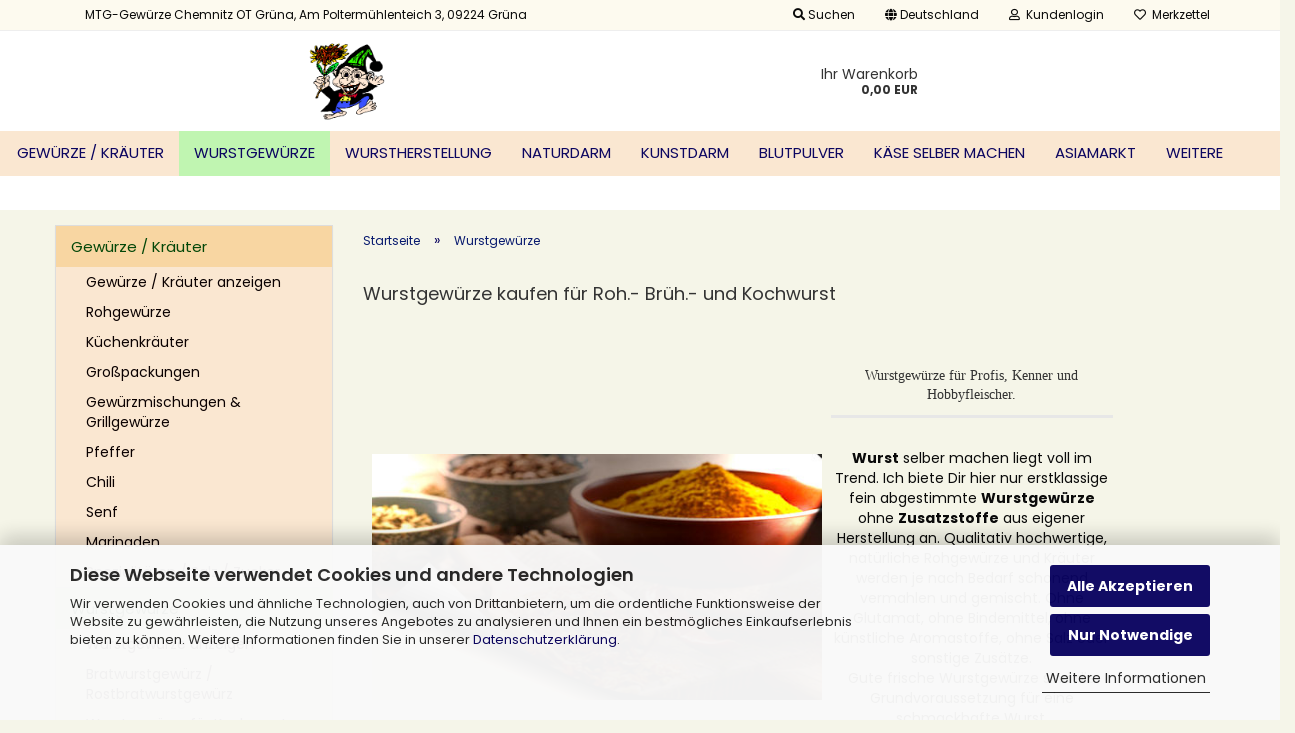

--- FILE ---
content_type: text/html; charset=utf-8
request_url: https://mtg-gewuerze.de/wurstgewuerz/?page=4
body_size: 18377
content:
<!DOCTYPE html> <html xmlns="http://www.w3.org/1999/xhtml" dir="ltr" lang="de"> <head> <meta name="viewport" content="width=device-width, initial-scale=1, minimum-scale=1.0" /> <meta http-equiv="Content-Type" content="text/html; charset=utf-8" /> <meta name="language" content="de" /> <meta name='author' content='mtg-gewuerze.de' /> <meta name='Facebook' content='https://www.facebook.com/MTG-Gewürze-340369133384381/' /> <meta name='revisit-after' content='1' /> <meta name="keywords" content="Wurstgewürz, Wurstgewürze, Wurstgewürze mischungen, Hobbyfleischer gewürze, fleischereibedarf, gewürze, gewürzhandel, gewürzshop, gewürz shop, gewürze kaufen, gewürze online, gewürze chemnitz" /> <meta name="description" content="Wurstgewürze kaufen. Exklusive Gewürzmischungen ohne Zusatzstoffe aus reinen Gewürzen und Kräutern. Fertige Wurstgewürzmischungen vom Profi!" /> <meta property="og:description" content="Wurstgewürze kaufen. Exklusive Gewürzmischungen ohne Zusatzstoffe aus reinen Gewürzen und Kräutern. Fertige Wurstgewürzmischungen vom Profi!" /> <meta property="og:image" content="https://mtg-gewuerze.de/images/categories/og/" /> <meta property="og:title" content="Wurstgewürze" /> <meta property="og:type" content="product.group" /> <title>Wurstgewürze kaufen, fertige  Gewürzmischungen für Profis Seite 4</title> <base href="https://mtg-gewuerze.de/" /> <link rel="shortcut icon" href="https://mtg-gewuerze.de/images/logos/favicon.ico" type="image/x-icon" /> <link rel="apple-touch-icon" href="https://mtg-gewuerze.de/images/logos/favicon.png" /> <link id="main-css" type="text/css" rel="stylesheet" href="public/theme/styles/system/main.min.css?bust=1768674464" /> <meta name="robots" content="noindex,follow" /> <link rel="canonical" href="https://mtg-gewuerze.de/wurstgewuerz/?page=4" /> <meta property="og:url" content="https://mtg-gewuerze.de/wurstgewuerz/?page=4"> <link rel="prev" href="https://mtg-gewuerze.de/wurstgewuerz/?page=3" /> <script src="https://cdn.gambiohub.com/sdk/1.2.0/dist/bundle.js"></script><script>var payPalText = {"ecsNote":"Bitte w\u00e4hlen Sie ihre gew\u00fcnschte PayPal-Zahlungsweise.","paypalUnavailable":"PayPal steht f\u00fcr diese Transaktion im Moment nicht zur Verf\u00fcgung.","errorContinue":"weiter","continueToPayPal":"Weiter mit","errorCheckData":"Es ist ein Fehler aufgetreten. Bitte \u00fcberpr\u00fcfen Sie Ihre Eingaben."};var payPalButtonSettings = {"env":"live","commit":false,"style":{"label":"checkout","shape":"rect","color":"gold","layout":"vertical","tagline":false},"locale":"","fundingCardAllowed":true,"fundingELVAllowed":true,"fundingCreditAllowed":false,"createPaymentUrl":"https:\/\/mtg-gewuerze.de\/shop.php?do=PayPalHub\/CreatePayment&initiator=ecs","authorizedPaymentUrl":"https:\/\/mtg-gewuerze.de\/shop.php?do=PayPalHub\/AuthorizedPayment&initiator=ecs","checkoutUrl":"https:\/\/mtg-gewuerze.de\/shop.php?do=PayPalHub\/RedirectGuest","useVault":false,"jssrc":"https:\/\/www.paypal.com\/sdk\/js?client-id=AVEjCpwSc-e9jOY8dHKoTUckaKtPo0shiwe_T2rKtxp30K4TYGRopYjsUS6Qmkj6bILd7Nt72pbMWCXe&commit=false&intent=capture&components=buttons%2Cmarks%2Cmessages%2Cfunding-eligibility%2Cgooglepay%2Capplepay%2Ccard-fields&integration-date=2021-11-25&enable-funding=paylater&merchant-id=HPE5L6QMSSKPQ&currency=EUR","partnerAttributionId":"GambioGmbH_Cart_Hub_PPXO","createOrderUrl":"https:\/\/mtg-gewuerze.de\/shop.php?do=PayPalHub\/CreateOrder&initiator=ecs","getOrderUrl":"https:\/\/mtg-gewuerze.de\/shop.php?do=PayPalHub\/GetOrder","approvedOrderUrl":"https:\/\/mtg-gewuerze.de\/shop.php?do=PayPalHub\/ApprovedOrder&initiator=ecs","paymentApproved":false,"developmentMode":false,"cartAmount":0};var jsShoppingCart = {"languageCode":"de","verifySca":"https:\/\/mtg-gewuerze.de\/shop.php?do=PayPalHub\/VerifySca","totalAmount":"0.00","currency":"EUR","env":"live","commit":false,"style":{"label":"checkout","shape":"rect","color":"gold","layout":"vertical","tagline":false},"locale":"","fundingCardAllowed":true,"fundingELVAllowed":true,"fundingCreditAllowed":false,"createPaymentUrl":"https:\/\/mtg-gewuerze.de\/shop.php?do=PayPalHub\/CreatePayment&initiator=ecs","authorizedPaymentUrl":"https:\/\/mtg-gewuerze.de\/shop.php?do=PayPalHub\/AuthorizedPayment&initiator=ecs","checkoutUrl":"https:\/\/mtg-gewuerze.de\/shop.php?do=PayPalHub\/RedirectGuest","useVault":false,"jssrc":"https:\/\/www.paypal.com\/sdk\/js?client-id=AVEjCpwSc-e9jOY8dHKoTUckaKtPo0shiwe_T2rKtxp30K4TYGRopYjsUS6Qmkj6bILd7Nt72pbMWCXe&commit=false&intent=capture&components=buttons%2Cmarks%2Cmessages%2Cfunding-eligibility%2Cgooglepay%2Capplepay%2Ccard-fields&integration-date=2021-11-25&enable-funding=paylater&merchant-id=HPE5L6QMSSKPQ&currency=EUR","partnerAttributionId":"GambioGmbH_Cart_Hub_PPXO","createOrderUrl":"https:\/\/mtg-gewuerze.de\/shop.php?do=PayPalHub\/CreateOrder&initiator=ecs","getOrderUrl":"https:\/\/mtg-gewuerze.de\/shop.php?do=PayPalHub\/GetOrder","approvedOrderUrl":"https:\/\/mtg-gewuerze.de\/shop.php?do=PayPalHub\/ApprovedOrder&initiator=ecs","paymentApproved":false,"developmentMode":false,"cartAmount":0};var payPalBannerSettings = {"useVault":false,"jssrc":"https:\/\/www.paypal.com\/sdk\/js?client-id=AVEjCpwSc-e9jOY8dHKoTUckaKtPo0shiwe_T2rKtxp30K4TYGRopYjsUS6Qmkj6bILd7Nt72pbMWCXe&commit=false&intent=capture&components=buttons%2Cmarks%2Cmessages%2Cfunding-eligibility%2Cgooglepay%2Capplepay%2Ccard-fields&integration-date=2021-11-25&enable-funding=paylater&merchant-id=HPE5L6QMSSKPQ&currency=EUR","partnerAttributionId":"GambioGmbH_Cart_Hub_PPXO","positions":{"cartBottom":{"placement":"cart","style":{"layout":"text","logo":{"type":"primary"},"text":{"color":"black"},"color":"blue","ratio":"1x1"}},"product":{"placement":"product","style":{"layout":"text","logo":{"type":"primary"},"text":{"color":"black"},"color":"blue","ratio":"1x1"}}},"currency":"EUR","cartAmount":0};</script><script id="paypalconsent" type="application/json">{"purpose_id":null}</script><script src="GXModules/Gambio/Hub/Shop/Javascript/PayPalLoader.js?v=1765644431" async></script><link rel="stylesheet" href="https://cdn.gambiohub.com/sdk/1.2.0/dist/css/gambio_hub.css"> </head> <body class="page-index-type-c6 page-index-type-gm_boosted_category page-index-type-page page-index-type-cat page-index-type-cPath page-index-type-is-filtering" data-gambio-namespace="https://mtg-gewuerze.de/public/theme/javascripts/system" data-jse-namespace="https://mtg-gewuerze.de/JSEngine/build" data-gambio-controller="initialize" data-gambio-widget="input_number responsive_image_loader transitions header image_maps modal history dropdown core_workarounds anchor" data-input_number-separator="," > <div id="outer-wrapper" > <header id="header" class="navbar"> <div id="topbar-container"> <div class="hidden-sm hidden-md hidden-lg top-mobile-search"> <div class="navbar-search collapse"> <p class="navbar-search-header dropdown-header">Suche</p> <form role="search" action="advanced_search_result.php" method="get" data-gambio-widget="live_search"> <div class="navbar-search-input-group input-group"> <div class="navbar-search-input-group-btn input-group-btn custom-dropdown" data-dropdown-trigger-change="false" data-dropdown-trigger-no-change="false"> <ul class="dropdown-menu"> <li><a href="#" data-rel="0">Alle</a></li> <li><a href="#" data-rel="2">Gewürze / Kräuter</a></li> <li><a href="#" data-rel="6">Wurstgewürze</a></li> <li><a href="#" data-rel="14">Wurstherstellung</a></li> <li><a href="#" data-rel="17">Naturdarm</a></li> <li><a href="#" data-rel="21">Kunstdarm</a></li> <li><a href="#" data-rel="24">Blutpulver</a></li> <li><a href="#" data-rel="44">Käse selber machen</a></li> <li><a href="#" data-rel="69">Asiamarkt</a></li> <li><a href="#" data-rel="22">Honig Bonbons & Lollis</a></li> <li><a href="#" data-rel="7">Dies & Das</a></li> <li><a href="#" data-rel="38">Gutscheine</a></li> </ul> <label for="top-search-button-categories-id" class="sr-only">Alle</label> <select id="top-search-button-categories-id" name="categories_id"> <option value="0">Alle</option> <option value="2">Gewürze / Kräuter</option> <option value="6">Wurstgewürze</option> <option value="14">Wurstherstellung</option> <option value="17">Naturdarm</option> <option value="21">Kunstdarm</option> <option value="24">Blutpulver</option> <option value="44">Käse selber machen</option> <option value="69">Asiamarkt</option> <option value="22">Honig Bonbons & Lollis</option> <option value="7">Dies & Das</option> <option value="38">Gutscheine</option> </select> </div> <input type="text" id="search-field-input" name="keywords" placeholder="Suche..." class="form-control search-input" autocomplete="off" /> <button aria-label="Suche..." type="submit" class="form-control-feedback"> <img src="public/theme/images/svgs/search.svg" class="gx-search-input svg--inject" alt="search icon"> </button> <label for="search-field-input" class="control-label sr-only">Suche...</label> </div> <input type="hidden" value="1" name="inc_subcat" /> <div class="navbar-search-footer visible-xs-block"> <button class="btn btn-primary btn-block" type="submit">
								Suche...
							</button> <a href="advanced_search.php" class="btn btn-default btn-block" title="Erweiterte Suche">
								Erweiterte Suche
							</a> </div> <div class="search-result-container"></div> </form> </div> </div> <div class="navbar-topbar"> <nav> <ul class="nav navbar-nav navbar-left"> <li class="navbar-topbar-item nav-left secondItem"><a href="https://mtg-gewuerze.de">MTG-Gew&uuml;rze Chemnitz OT Gr&uuml;na, Am Polterm&uuml;hlenteich 3, 09224 Gr&uuml;na</a></li> </ul> </nav> <nav data-gambio-widget="menu link_crypter" data-menu-switch-element-position="false" data-menu-events='{"desktop": ["click"], "mobile": ["click"]}' data-menu-ignore-class="dropdown-menu"> <ul class="nav navbar-nav navbar-right" data-menu-replace="partial"> <li class="navbar-topbar-item"> <ul id="secondaryNavigation" class="nav navbar-nav ignore-menu"> </ul> <script id="secondaryNavigation-menu-template" type="text/mustache">
                                    
                                        <ul id="secondaryNavigation" class="nav navbar-nav">
                                            <li v-for="(item, index) in items" class="navbar-topbar-item hidden-xs content-manager-item">
                                                <a href="javascript:;" :title="item.title" @click="goTo(item.content)">
                                                    <span class="fa fa-arrow-circle-right visble-xs-block"></span>
                                                    {{item.title}}
                                                </a>
                                            </li>
                                        </ul>
                                    
                                </script> </li> <li class="navbar-topbar-item topbar-search hidden-xs"> <a aria-label="Suchen" href="#" title="Suchen" role="button"> <span class="fa fa-search"></span>
														
																									

												Suchen
											</a> <ul class="level_2 dropdown-menu ignore-menu arrow-top"> <li class="arrow"></li> <li class="search-dropdown"> <div class="navbar-search collapse"> <p class="navbar-search-header dropdown-header">Suche</p> <form role="search" action="advanced_search_result.php" method="get" data-gambio-widget="live_search"> <div class="navbar-search-input-group input-group"> <div class="navbar-search-input-group-btn input-group-btn custom-dropdown" data-dropdown-trigger-change="false" data-dropdown-trigger-no-change="false"> <ul class="dropdown-menu"> <li><a href="#" data-rel="0">Alle</a></li> <li><a href="#" data-rel="2">Gewürze / Kräuter</a></li> <li><a href="#" data-rel="6">Wurstgewürze</a></li> <li><a href="#" data-rel="14">Wurstherstellung</a></li> <li><a href="#" data-rel="17">Naturdarm</a></li> <li><a href="#" data-rel="21">Kunstdarm</a></li> <li><a href="#" data-rel="24">Blutpulver</a></li> <li><a href="#" data-rel="44">Käse selber machen</a></li> <li><a href="#" data-rel="69">Asiamarkt</a></li> <li><a href="#" data-rel="22">Honig Bonbons & Lollis</a></li> <li><a href="#" data-rel="7">Dies & Das</a></li> <li><a href="#" data-rel="38">Gutscheine</a></li> </ul> <label for="top-search-button-categories-id" class="sr-only">Alle</label> <select id="top-search-button-categories-id" name="categories_id"> <option value="0">Alle</option> <option value="2">Gewürze / Kräuter</option> <option value="6">Wurstgewürze</option> <option value="14">Wurstherstellung</option> <option value="17">Naturdarm</option> <option value="21">Kunstdarm</option> <option value="24">Blutpulver</option> <option value="44">Käse selber machen</option> <option value="69">Asiamarkt</option> <option value="22">Honig Bonbons & Lollis</option> <option value="7">Dies & Das</option> <option value="38">Gutscheine</option> </select> </div> <input type="text" id="search-field-input" name="keywords" placeholder="Suche..." class="form-control search-input" autocomplete="off" /> <button aria-label="Suche..." type="submit" class="form-control-feedback"> <img src="public/theme/images/svgs/search.svg" class="gx-search-input svg--inject" alt="search icon"> </button> <label for="search-field-input" class="control-label sr-only">Suche...</label> </div> <input type="hidden" value="1" name="inc_subcat" /> <div class="navbar-search-footer visible-xs-block"> <button class="btn btn-primary btn-block" type="submit">
								Suche...
							</button> <a href="advanced_search.php" class="btn btn-default btn-block" title="Erweiterte Suche">
								Erweiterte Suche
							</a> </div> <div class="search-result-container"></div> </form> </div> </li> </ul> </li> <li class="dropdown navbar-topbar-item first"> <a href="#" class="dropdown-toggle" data-toggle-hover="dropdown" role="button" aria-label="" title=""> <span class="hidden-xs"> <span class="fa fa-globe"></span>
																	
																															

															Deutschland
														</span> <span class="visible-xs-block">
															&nbsp;Lieferland
														</span> </a> <ul class="level_2 dropdown-menu ignore-menu arrow-top"> <li class="arrow"></li> <li> <form action="/wurstgewuerz/?page=4" method="POST" class="form-horizontal"> <div class="form-group"> <label style="display: inline">Lieferland
																	    <select name="switch_country" class="form-control"> <option value="BE" >Belgien</option> <option value="BG" >Bulgarien</option> <option value="DE" selected>Deutschland</option> <option value="DK" >Dänemark</option> <option value="EE" >Estland</option> <option value="FI" >Finnland</option> <option value="FR" >Frankreich</option> <option value="GR" >Griechenland</option> <option value="IE" >Irland</option> <option value="IT" >Italien</option> <option value="HR" >Kroatien</option> <option value="LV" >Lettland</option> <option value="LT" >Litauen</option> <option value="LU" >Luxemburg</option> <option value="MT" >Malta</option> <option value="NL" >Niederlande</option> <option value="XI" >Nordirland</option> <option value="AT" >Österreich</option> <option value="PL" >Polen</option> <option value="PT" >Portugal</option> <option value="RO" >Rumänien</option> <option value="SE" >Schweden</option> <option value="CH" >Schweiz</option> <option value="SK" >Slowakei (Slowakische Republik)</option> <option value="SI" >Slowenien</option> <option value="ES" >Spanien</option> <option value="TH" >Thailand</option> <option value="CZ" >Tschechische Republik</option> <option value="HU" >Ungarn</option> <option value="GB" >Vereinigtes Königreich</option> <option value="CY" >Zypern</option> </select> </label
																</div> <div class="dropdown-footer row"> <input type="submit" class="btn btn-primary btn-block" value="Speichern" title="Speichern" /> </div> <input type="hidden" name="page" value="4"/> </form> </li> </ul> </li> <li class="dropdown navbar-topbar-item"> <a title="Anmeldung" href="/wurstgewuerz/?page=4#" class="dropdown-toggle" data-toggle-hover="dropdown" role="button" aria-label="Kundenlogin"> <span class="fa fa-user-o"></span>
														
																									

												&nbsp;Kundenlogin
											</a> <ul class="dropdown-menu dropdown-menu-login arrow-top"> <li class="arrow"></li> <li class="dropdown-header hidden-xs">Kundenlogin</li> <li> <form action="https://mtg-gewuerze.de/login.php?action=process" method="post" class="form-horizontal"> <input type="hidden" name="return_url" value="https://mtg-gewuerze.de/wurstgewuerz/?page=4"> <input type="hidden" name="return_url_hash" value="41573a03523f6214a07006cad75db2a53640bf001602eb2fd40ba1dd7f9ad4c0"> <div class="form-group"> <label for="box-login-dropdown-login-username" class="form-control sr-only">E-Mail</label> <input autocomplete="username" type="email" id="box-login-dropdown-login-username" class="form-control" placeholder="E-Mail" name="email_address" oninput="this.setCustomValidity('')" oninvalid="this.setCustomValidity('Bitte geben Sie eine korrekte Emailadresse ein')" /> </div> <div class="form-group password-form-field" data-gambio-widget="show_password"> <label for="box-login-dropdown-login-password" class="form-control sr-only">Passwort</label> <input autocomplete="current-password" type="password" id="box-login-dropdown-login-password" class="form-control" placeholder="Passwort" name="password" /> <button class="btn show-password hidden" type="button"> <i class="fa fa-eye" aria-hidden="true"></i> <span class="sr-only">Toggle Password View</span> </button> </div> <div class="dropdown-footer row"> <input type="submit" class="btn btn-primary btn-block" value="Anmelden" /> <ul> <li> <a title="Konto erstellen" href="https://mtg-gewuerze.de/shop.php?do=CreateRegistree">
												Konto erstellen
											</a> </li> <li> <a title="Passwort vergessen?" href="https://mtg-gewuerze.de/password_double_opt.php">
												Passwort vergessen?
											</a> </li> </ul> </div> </form> </li> </ul> </li> <li class="navbar-topbar-item"> <a href="https://mtg-gewuerze.de/wish_list.php" title="Merkzettel anzeigen" aria-label="Merkzettel"> <span class="fa fa-heart-o"></span>
														
																									

												&nbsp;Merkzettel
											</a> </li> </ul> </nav> </div> </div> <div class="inside"> <div class="row"> <div class="navbar-header" data-gambio-widget="mobile_menu"> <div id="navbar-brand" class="navbar-brand"> <a href="https://mtg-gewuerze.de/" title="MTG Gewürze"> <img id="main-header-logo" class="img-responsive" src="https://mtg-gewuerze.de/images/logos/1farblogo_logo.png" alt="MTG Gewürze-Logo"> </a> </div> <button type="button" class="navbar-toggle" aria-label="navigationbar toggle button" data-mobile_menu-target="#categories .navbar-collapse" data-mobile_menu-body-class="categories-open" data-mobile_menu-toggle-content-visibility> <img src="public/theme/images/svgs/bars.svg" class="gx-menu svg--inject" alt="menu bars icon"> </button> <button type="button" class="navbar-toggle cart-icon" data-mobile_menu-location="shopping_cart.php"> <img src="public/theme/images/svgs/basket.svg" class="gx-cart-basket svg--inject" alt="shopping cart icon"> <span class="cart-products-count hidden">
				0
			</span> </button> <button type="button" class="navbar-toggle" aria-label="searchbar toggle button" data-mobile_menu-target=".navbar-search" data-mobile_menu-body-class="search-open" data-mobile_menu-toggle-content-visibility> <img src="public/theme/images/svgs/search.svg" class="gx-search svg--inject" alt="search icon"> </button> </div> <nav id="cart-container" class="navbar-cart" data-gambio-widget="menu cart_dropdown" data-menu-switch-element-position="false"> <ul class="cart-container-inner"> <li> <a href="https://mtg-gewuerze.de/shopping_cart.php" class="dropdown-toggle"> <span class="cart">
									Ihr Warenkorb<br /> <span class="products">
										0,00 EUR
									</span> </span> </a> <ul class="dropdown-menu arrow-top cart-dropdown cart-empty"> <script>
            function ga4ViewCart() {
                console.log('GA4 is disabled');
            }
        </script> <li class="cart-dropdown-inside"> <div class="cart-empty">
							Sie haben noch keine Artikel in Ihrem Warenkorb.
						</div> </li> </ul> </li> </ul> </nav> </div> </div> <noscript> <div class="alert alert-danger noscript-notice" role="alert">
			JavaScript ist in Ihrem Browser deaktiviert. Aktivieren Sie JavaScript, um alle Funktionen des Shops nutzen und alle Inhalte sehen zu können.
		</div> </noscript> <div id="categories"> <div class="navbar-collapse collapse"> <nav class="navbar-default navbar-categories" data-gambio-widget="menu"> <ul class="level-1 nav navbar-nav"> <li class="dropdown level-1-child" data-id="2"> <a class="dropdown-toggle" href="https://mtg-gewuerze.de/gewuerze/" title="Gewürze / Kräuter">
												
													Gewürze / Kräuter
												
																							</a> <ul data-level="2" class="level-2 dropdown-menu dropdown-menu-child"> <li class="enter-category hidden-sm hidden-md hidden-lg show-more"> <a class="dropdown-toggle" href="https://mtg-gewuerze.de/gewuerze/" title="Gewürze / Kräuter">
																		
																			Gewürze / Kräuter anzeigen
																		
																	</a> </li> <li class="level-2-child"> <a href="https://mtg-gewuerze.de/gewuerze/rohgewuerze/" title="Rohgewürze">
																			Rohgewürze
																		</a> </li> <li class="level-2-child"> <a href="https://mtg-gewuerze.de/gewuerze/kraeuter/" title="Küchenkräuter">
																			Küchenkräuter
																		</a> </li> <li class="level-2-child"> <a href="https://mtg-gewuerze.de/gewuerze/Grosshandel/" title="Großpackungen">
																			Großpackungen
																		</a> </li> <li class="level-2-child"> <a href="https://mtg-gewuerze.de/gewuerze/gewuerzmischungen-grillgewuerze-kaufen/" title="Gewürzmischungen & Grillgewürze">
																			Gewürzmischungen & Grillgewürze
																		</a> </li> <li class="level-2-child"> <a href="https://mtg-gewuerze.de/gewuerze/peffer/" title="Pfeffer">
																			Pfeffer
																		</a> </li> <li class="level-2-child"> <a href="https://mtg-gewuerze.de/gewuerze/chili-ganz-und-gemahlen/" title="Chili">
																			Chili
																		</a> </li> <li class="level-2-child"> <a href="https://mtg-gewuerze.de/gewuerze/senf/" title="Senf">
																			Senf
																		</a> </li> <li class="level-2-child"> <a href="https://mtg-gewuerze.de/gewuerze/marinaden-kaufen/" title="Marinaden">
																			Marinaden
																		</a> </li> <li class="level-2-child"> <a href="https://mtg-gewuerze.de/gewuerze/Spezialitaeten/" title="Spezialitäten / Salz / Zucker">
																			Spezialitäten / Salz / Zucker
																		</a> </li> <li class="enter-category hidden-more hidden-xs"> <a class="dropdown-toggle col-xs-6" href="https://mtg-gewuerze.de/gewuerze/" title="Gewürze / Kräuter">Gewürze / Kräuter anzeigen</a> <span class="close-menu-container col-xs-6"> <span class="close-flyout"> <i class="fa fa-close"></i> </span> </span> </li> </ul> </li> <li class="dropdown level-1-child active" data-id="6"> <a class="dropdown-toggle" href="https://mtg-gewuerze.de/wurstgewuerz/" title="Wurstgewürze">
												
													Wurstgewürze
												
																							</a> <ul data-level="2" class="level-2 dropdown-menu dropdown-menu-child"> <li class="enter-category hidden-sm hidden-md hidden-lg show-more"> <a class="dropdown-toggle" href="https://mtg-gewuerze.de/wurstgewuerz/" title="Wurstgewürze">
																		
																			Wurstgewürze anzeigen
																		
																	</a> </li> <li class="level-2-child"> <a href="https://mtg-gewuerze.de/wurstgewuerz/bratwurst-gewuerzmischungen/" title="Bratwurstgewürz / Rostbratwurstgewürz">
																			Bratwurstgewürz / Rostbratwurstgewürz
																		</a> </li> <li class="level-2-child"> <a href="https://mtg-gewuerze.de/wurstgewuerz/wurstgewuerze-fuer-kochwurst/" title="Wurstgewürze für Kochwurst">
																			Wurstgewürze für Kochwurst
																		</a> </li> <li class="level-2-child"> <a href="https://mtg-gewuerze.de/wurstgewuerz/wurstgewuerze-fuer-bruehwurst/" title="Wurstgewürze für Brühwurst">
																			Wurstgewürze für Brühwurst
																		</a> </li> <li class="level-2-child"> <a href="https://mtg-gewuerze.de/wurstgewuerz/wurstgewuerz-fuer-rohwurst/" title="Wurstgewürz für Rohwurst">
																			Wurstgewürz für Rohwurst
																		</a> </li> <li class="level-2-child"> <a href="https://mtg-gewuerze.de/wurstgewuerz/schinken/" title="Schinken">
																			Schinken
																		</a> </li> <li class="enter-category hidden-more hidden-xs"> <a class="dropdown-toggle col-xs-6" href="https://mtg-gewuerze.de/wurstgewuerz/" title="Wurstgewürze">Wurstgewürze anzeigen</a> <span class="close-menu-container col-xs-6"> <span class="close-flyout"> <i class="fa fa-close"></i> </span> </span> </li> </ul> </li> <li class="dropdown level-1-child" data-id="14"> <a class="dropdown-toggle" href="https://mtg-gewuerze.de/salz-und-co/" title="Wurstherstellung">
												
													Wurstherstellung
												
																							</a> <ul data-level="2" class="level-2 dropdown-menu dropdown-menu-child"> <li class="enter-category hidden-sm hidden-md hidden-lg show-more"> <a class="dropdown-toggle" href="https://mtg-gewuerze.de/salz-und-co/" title="Wurstherstellung">
																		
																			Wurstherstellung anzeigen
																		
																	</a> </li> <li class="level-2-child"> <a href="https://mtg-gewuerze.de/salz-und-co/hilfsstoffe-zusatzstoffe/" title="Hilfs- und Zusatzstoffe">
																			Hilfs- und Zusatzstoffe
																		</a> </li> <li class="level-2-child"> <a href="https://mtg-gewuerze.de/salz-und-co/Poekelsalz-kaufen/" title="Pökelsalz in versch. Gebindegrößen">
																			Pökelsalz in versch. Gebindegrößen
																		</a> </li> <li class="level-2-child"> <a href="https://mtg-gewuerze.de/salz-und-co/raeuchern/" title="Räuchern">
																			Räuchern
																		</a> </li> <li class="level-2-child"> <a href="https://mtg-gewuerze.de/salz-und-co/wurstgarne-und-netze/" title="Wurstgarne und Netze">
																			Wurstgarne und Netze
																		</a> </li> <li class="level-2-child"> <a href="https://mtg-gewuerze.de/salz-und-co/ausstattung-werkzeuge/" title="Ausstattung Werkzeuge">
																			Ausstattung Werkzeuge
																		</a> </li> <li class="enter-category hidden-more hidden-xs"> <a class="dropdown-toggle col-xs-6" href="https://mtg-gewuerze.de/salz-und-co/" title="Wurstherstellung">Wurstherstellung anzeigen</a> <span class="close-menu-container col-xs-6"> <span class="close-flyout"> <i class="fa fa-close"></i> </span> </span> </li> </ul> </li> <li class="dropdown level-1-child" data-id="17"> <a class="dropdown-toggle" href="https://mtg-gewuerze.de/naturdarm/" title="Naturdarm">
												
													Naturdarm
												
																							</a> <ul data-level="2" class="level-2 dropdown-menu dropdown-menu-child"> <li class="enter-category hidden-sm hidden-md hidden-lg show-more"> <a class="dropdown-toggle" href="https://mtg-gewuerze.de/naturdarm/" title="Naturdarm">
																		
																			Naturdarm anzeigen
																		
																	</a> </li> <li class="level-2-child"> <a href="https://mtg-gewuerze.de/naturdarm/Schafsdarm-Saitling-kaufen/" title="Schafsdarm / Saitlinge in versch. Abpackungen">
																			Schafsdarm / Saitlinge in versch. Abpackungen
																		</a> </li> <li class="level-2-child"> <a href="https://mtg-gewuerze.de/naturdarm/schweinedarm-kaufen/" title="Schweinedarm in versch. Abpackungen">
																			Schweinedarm in versch. Abpackungen
																		</a> </li> <li class="level-2-child"> <a href="https://mtg-gewuerze.de/naturdarm/rinderdarm-kaufen/" title="Rinderdarm versch. Sorten und Kaliber">
																			Rinderdarm versch. Sorten und Kaliber
																		</a> </li> <li class="enter-category hidden-more hidden-xs"> <a class="dropdown-toggle col-xs-6" href="https://mtg-gewuerze.de/naturdarm/" title="Naturdarm">Naturdarm anzeigen</a> <span class="close-menu-container col-xs-6"> <span class="close-flyout"> <i class="fa fa-close"></i> </span> </span> </li> </ul> </li> <li class="dropdown level-1-child" data-id="21"> <a class="dropdown-toggle" href="https://mtg-gewuerze.de/kunstdarm-fuer-deine-wurst/" title="Kunstdarm">
												
													Kunstdarm
												
																							</a> <ul data-level="2" class="level-2 dropdown-menu dropdown-menu-child"> <li class="enter-category hidden-sm hidden-md hidden-lg show-more"> <a class="dropdown-toggle" href="https://mtg-gewuerze.de/kunstdarm-fuer-deine-wurst/" title="Kunstdarm">
																		
																			Kunstdarm anzeigen
																		
																	</a> </li> <li class="level-2-child"> <a href="https://mtg-gewuerze.de/kunstdarm-fuer-deine-wurst/category-65/" title="Brühwurstdärme">
																			Brühwurstdärme
																		</a> </li> <li class="level-2-child"> <a href="https://mtg-gewuerze.de/kunstdarm-fuer-deine-wurst/kochwurstdaerme-67/" title="Kochwurstdärme">
																			Kochwurstdärme
																		</a> </li> <li class="level-2-child"> <a href="https://mtg-gewuerze.de/kunstdarm-fuer-deine-wurst/rohwurstdaerme/" title="Rohwurstdärme">
																			Rohwurstdärme
																		</a> </li> <li class="enter-category hidden-more hidden-xs"> <a class="dropdown-toggle col-xs-6" href="https://mtg-gewuerze.de/kunstdarm-fuer-deine-wurst/" title="Kunstdarm">Kunstdarm anzeigen</a> <span class="close-menu-container col-xs-6"> <span class="close-flyout"> <i class="fa fa-close"></i> </span> </span> </li> </ul> </li> <li class="level-1-child" data-id="24"> <a class="dropdown-toggle" href="https://mtg-gewuerze.de/blutpulver-getrocknetes-Schweineblut/" title="Blutpulver">
												
													Blutpulver
												
																							</a> </li> <li class="dropdown level-1-child" data-id="44"> <a class="dropdown-toggle" href="https://mtg-gewuerze.de/kaeseherstellung/" title="Käse selber machen">
												
													Käse selber machen
												
																							</a> <ul data-level="2" class="level-2 dropdown-menu dropdown-menu-child"> <li class="enter-category hidden-sm hidden-md hidden-lg show-more"> <a class="dropdown-toggle" href="https://mtg-gewuerze.de/kaeseherstellung/" title="Käse selber machen">
																		
																			Käse selber machen anzeigen
																		
																	</a> </li> <li class="level-2-child"> <a href="https://mtg-gewuerze.de/kaeseherstellung/kaeseformen/" title="Käseformen rund, eckig & Sonstige">
																			Käseformen rund, eckig & Sonstige
																		</a> </li> <li class="level-2-child"> <a href="https://mtg-gewuerze.de/kaeseherstellung/Naturlab-Kaesekulturen-kaufen/" title="Lab, Enzyme und Kulturen">
																			Lab, Enzyme und Kulturen
																		</a> </li> <li class="level-2-child"> <a href="https://mtg-gewuerze.de/kaeseherstellung/arbeitsgeraete-co/" title="Verpackung & Co">
																			Verpackung & Co
																		</a> </li> <li class="enter-category hidden-more hidden-xs"> <a class="dropdown-toggle col-xs-6" href="https://mtg-gewuerze.de/kaeseherstellung/" title="Käse selber machen">Käse selber machen anzeigen</a> <span class="close-menu-container col-xs-6"> <span class="close-flyout"> <i class="fa fa-close"></i> </span> </span> </li> </ul> </li> <li class="level-1-child" data-id="69"> <a class="dropdown-toggle" href="https://mtg-gewuerze.de/aus-asien/" title="Asiamarkt">
												
													Asiamarkt
												
																							</a> </li> <li class="level-1-child" data-id="22"> <a class="dropdown-toggle" href="https://mtg-gewuerze.de/honig/" title="Honig Bonbons &amp; Lollis">
												
													Honig Bonbons &amp; Lollis
												
																							</a> </li> <li class="level-1-child" data-id="7"> <a class="dropdown-toggle" href="https://mtg-gewuerze.de/Likoer-Ansatz-Kraeuter--kaufen/" title="Dies &amp; Das">
												
													Dies &amp; Das
												
																							</a> </li> <li class="level-1-child" data-id="38"> <a class="dropdown-toggle" href="https://mtg-gewuerze.de/gutscheine/" title="Gutscheine">
												
													Gutscheine
												
																							</a> </li> <li id="mainNavigation" class="custom custom-entries hidden-xs"> </li> <script id="mainNavigation-menu-template" type="text/mustache">
                
				    <li id="mainNavigation" class="custom custom-entries hidden-xs">
                        <a v-for="(item, index) in items" href="javascript:;" @click="goTo(item.content)">
                            {{item.title}}
                        </a>
                    </li>
                
            </script> <li class="dropdown dropdown-more" style="display: none"> <a class="dropdown-toggle" href="#" title="">
										Weitere
									</a> <ul class="level-2 dropdown-menu ignore-menu"></ul> </li> </ul> </nav> </div> </div> </header> <div id="wrapper"> <div class="row"> <div id="main"> <div class="main-inside"> <script type="application/ld+json">{"@context":"https:\/\/schema.org","@type":"BreadcrumbList","itemListElement":[{"@type":"ListItem","position":1,"name":"Startseite","item":"https:\/\/mtg-gewuerze.de\/"},{"@type":"ListItem","position":2,"name":"Wurstgew\u00fcrze","item":"https:\/\/mtg-gewuerze.de\/wurstgewuerz\/?page=4"}]}</script> <div id="breadcrumb_navi"> <span class="breadcrumbEntry"> <a href="https://mtg-gewuerze.de/" class="headerNavigation" > <span aria-label="Startseite">Startseite</span> </a> </span> <span class="breadcrumbSeparator"> &raquo; </span> <span class="breadcrumbEntry"> <span aria-label="Wurstgewürze">Wurstgewürze</span> </span> </div> <div id="shop-top-banner"> </div> <div id="categories-below-breadcrumb_6" data-gx-content-zone="categories-below-breadcrumb_6" class="gx-content-zone"> <style>
	#textbox-cnx041ol6 {
		background: rgba(255, 255, 255, 0);
		border-top-width: 0px;
		border-right-width: 0px;
		border-bottom-width: 0px;
		border-left-width: 0px;
		border-style: none;
		border-color: red;
	}

	#column-id-62oescxcb {
		background: rgba(255, 255, 255, 0);
		border-top-width: 0px;
		border-right-width: 0px;
		border-bottom-width: 0px;
		border-left-width: 0px;
		border-style: none;
		border-color: red;
	}
</style> <div class="container-fluid"> <div id="textbox-cnx041ol6" class="gx-content-zone-row row textbox-vl5jpogye"> <div id="column-id-62oescxcb" class="gx-content-zone-col  col-md-12"> </div> </div> </div> </div> <div class="filter-selection-container hidden"> <p><strong>Aktueller Filter</strong></p> </div> <h1>Wurstgewürze kaufen für Roh.- Brüh.- und Kochwurst</h1> <div class="categories-description-container"> <p class="text-center"><table border="0" cellpadding="1" cellspacing="1" style="width: 100%;"> <tbody> <tr> <td style="width: 521px; text-align: center;"><img alt="Wurstgewürz kaufen, Wurstgewürze kaufen, fertige Wusrtgewürze" longdesc="fertige Wurstgewürze kaufen, Wurstgewürz kaufen" src="images/wurstgewuerze kaufen.jpg" style="width: 450px; height: 246px;" title="Wurstgewürz kaufen; Wurstgewürze kaufen" /></td> <td style="width: 667px;"> <h2 style="text-align: center;"><span style="font-size: 14px;"><span style="font-family: georgia,serif;">Wurstgew&uuml;rze f&uuml;r Profis, Kenner und Hobbyfleischer.</span></span></h2> <div style="text-align: center;"> <strong>Wurst</strong> selber machen liegt voll im Trend. Ich&nbsp;biete Dir hier nur erstklassige fein abgestimmte <strong>Wurstgew&uuml;rze</strong> ohne <strong>Zusatzstoffe</strong> aus eigener Herstellung an. Qualitativ hochwertige, nat&uuml;rliche Rohgew&uuml;rze und Kr&auml;uter werden je nach Bedarf schonend vermahlen und gemischt. Ohne Glutamat,&nbsp;ohne Bindemittel, ohne k&uuml;nstliche Aromastoffe, ohne Salz oder sonstige Zus&auml;tze.<br />
				Gute frische Wurstgew&uuml;rze&nbsp;sind die Grundvoraussetzung f&uuml;r eine schmackhafte Wurst.<br />
				Egal ob Du eine Rostbratwurst, Leberwurst oder Knacker herstellen m&ouml;chtest, mit meinen <strong>Wurstgew&uuml;rz</strong> bist Du immer auf der &Uuml;berholspur!
			</div> </td> </tr> </tbody> </table> <h3 style="text-align: center;"><span style="font-size:16px;"><span style="font-family: georgia,serif;">Wurst macht man heute mit Wurstgew&uuml;rzen von MTG-Gew&uuml;rze aus Chemnitz,&nbsp; so wie es fr&uuml;her gemacht wurde, als Wurst noch Wurst&nbsp;war!</span></span></h3> <div style="text-align: center;">
	Jetzt gleich im <strong>Shop</strong> st&ouml;bern und Wurstgew&uuml;rze <strong>kaufen</strong>.
</div></p> </div> <div class="subcategories-listing-container"> <ul class="subcategories-listing"> <li class="subcategory-item"> </li> <li class="subcategory-item"> </li> <li class="subcategory-item"> </li> <li class="subcategory-item"> </li> <li class="subcategory-item"> </li> </ul> </div><div class="productlisting-filter-container" data-gambio-widget="product_listing_filter" data-product_listing_filter-target=".productlist-viewmode"> <form name="panel" action="/wurstgewuerz/" method="get" > <input type="hidden" name="view_mode" value="tiled" /> <div class="row"> <div class="col-xs-12 col-lg-6"> <div class="productlisting-filter-hiddens"> <input type="hidden" name="page" value="4" /> </div> <div class="jsPanelViewmode panel-viewmode clearfix productlist-viewmode-grid btn-group"> <a href="/" role="button" class="btn btn-default jsProductListingGrid productlisting-listing-grid active" data-product_listing_filter-add="productlist-viewmode-grid" data-product_listing_filter-url-param="tiled" rel="nofollow" aria-label="Kachelansicht" title="Kachelansicht"> <i class="fa fa-th"></i> </a> <a href="/" role="button" class="btn btn-default jsProductListingList productlisting-listing-list" data-product_listing_filter-add="productlist-viewmode-list" data-product_listing_filter-url-param="default" rel="nofollow" aria-label="Listenansicht" title="Listenansicht"> <i class="fa fa-th-list"></i> </a> </div> <a href="#filterbox-container" class="btn btn-default filter-button js-open-modal hidden-sm hidden-md hidden-lg" data-modal-type="alert" data-modal-settings='{"title": "FILTER", "dialogClass": "box-filter"}' rel="nofollow"> <i class="fa fa-filter"></i> <span class="sr-only">FILTER</span> </a> <div class="btn-group dropdown custom-dropdown" data-dropdown-shorten="null"> <button type="button" role="combobox" class="btn btn-default dropdown-toggle" aria-label="Sortiere Artikel nach" aria-expanded="false" aria-haspopup="listbox" aria-controls="sort-listing-panel"> <span class="dropdown-name">
										Sortieren nach 
																			</span> <span class="caret"></span> </button> <ul id="sort-listing-panel" class="dropdown-menu"> <li><a data-rel="price_asc" href="/" rel="nofollow" role="button" aria-label="Preis aufsteigend" title="Preis aufsteigend">Preis aufsteigend</a> </li> <li><a data-rel="price_desc" href="/" rel="nofollow" role="button" aria-label="Preis absteigend" title="Preis absteigend">Preis absteigend</a></li> <li class="divider"></li> <li><a data-rel="name_asc" href="/" rel="nofollow" role="button" aria-label="Name aufsteigend" title="Name aufsteigend">Name aufsteigend</a> </li> <li><a data-rel="name_desc" href="/" rel="nofollow" role="button" aria-label="Name absteigend" title="Name absteigend">Name absteigend</a> </li> <li class="divider"></li> <li><a data-rel="date_asc" href="/" rel="nofollow" role="button" aria-label="Einstelldatum aufsteigend" title="Einstelldatum aufsteigend">Einstelldatum aufsteigend</a> </li> <li><a data-rel="date_desc" href="/" rel="nofollow" role="button" aria-label="Einstelldatum absteigend" title="Einstelldatum absteigend">Einstelldatum absteigend</a> </li> <li class="divider"></li> <li><a data-rel="shipping_asc" href="/" rel="nofollow" role="button" aria-label="Lieferzeit aufsteigend" title="Lieferzeit aufsteigend">Lieferzeit aufsteigend</a></li> <li><a data-rel="shipping_desc" href="/" rel="nofollow" role="button" aria-label="Lieferzeit absteigend" title="Lieferzeit absteigend">Lieferzeit absteigend</a></li> </ul> <label for="sort-listing-option-panel" class="form-control sr-only">Sortieren nach </label> <select id="sort-listing-option-panel" name="listing_sort" class="jsReload input-select"> <option value="" selected="selected">Sortieren nach </option> <option value="price_asc">Preis aufsteigend</option> <option value="price_desc">Preis absteigend</option> <option value="name_asc">Name aufsteigend</option> <option value="name_desc">Name absteigend</option> <option value="date_asc">Einstelldatum aufsteigend</option> <option value="date_desc">Einstelldatum absteigend</option> <option value="shipping_asc">Lieferzeit aufsteigend</option> <option value="shipping_desc">Lieferzeit absteigend</option> </select> </div> <div class="btn-group dropdown custom-dropdown" data-dropdown-shorten="null"> <button type="button" role="combobox" class="btn btn-default dropdown-toggle" aria-label="Artikel pro Seite" aria-expanded="false" aria-haspopup="listbox" aria-controls="items-per-page-panel"> <span class="dropdown-name">
										12 pro Seite
																			</span> <span class="caret"></span> </button> <ul id="items-per-page-panel" class="dropdown-menu"> <li> <a data-rel="12" href="/" role="button" aria-label="12 pro Seite" title="12 pro Seite" rel="nofollow">12 pro Seite</a></li> <li> <a data-rel="24" href="/" role="button" aria-label="24 pro Seite" title="24 pro Seite" rel="nofollow">24 pro Seite</a></li> <li> <a data-rel="36" href="/" role="button" aria-label="36 pro Seite" title="36 pro Seite" rel="nofollow">36 pro Seite</a></li> <li> <a data-rel="72" href="/" role="button" aria-label="72 pro Seite" title="72 pro Seite" rel="nofollow">72 pro Seite</a></li> <li> <a data-rel="144" href="/" role="button" aria-label="144 pro Seite" title="144 pro Seite" rel="nofollow">144 pro Seite</a></li> </ul> <label for="items-per-page-dropdown-option-panel" class="form-control sr-only"> pro Seite</label> <select id="items-per-page-dropdown-option-panel" name="listing_count" class="jsReload input-select"> <option value="12">12 pro Seite</option> <option value="24">24 pro Seite</option> <option value="36">36 pro Seite</option> <option value="72">72 pro Seite</option> <option value="144">144 pro Seite</option> </select> </div> </div> <div class="col-xs-12 col-lg-6"> <div class="panel-pagination text-right"> <nav> <ul class="pagination"> <li> <a href="https://mtg-gewuerze.de/wurstgewuerz/?page=3" title="vorherige Seite">&laquo;</a> </li><li> <a href="https://mtg-gewuerze.de/wurstgewuerz/" title="Seite 1">1</a> </li><li> <a href="https://mtg-gewuerze.de/wurstgewuerz/?page=2" title="Seite 1">2</a> </li><li> <a href="https://mtg-gewuerze.de/wurstgewuerz/?page=3" title="Seite 1">3</a> </li><li> <span class="active">4</span> </li><li> </li> </ul> </nav> </div> </div> </div> </form> </div> <div class="container-fluid" data-gambio-widget="product_hover" data-product_hover-scope=".productlist-viewmode-grid"> <div class="row product-filter-target productlist productlist-viewmode productlist-viewmode-grid" data-gambio-widget="cart_handler"> <div class="product-container has-gallery" data-index="productlist_334"> <form class="product-tile no-status-check"> <div class="inside"> <div class="content-container"> <div class="content-container-inner"> <figure class="image" id="productlist_334_img"> <span title="Wurzelspeck Gewürz" class="product-hover-main-image product-image"> <a href="https://mtg-gewuerze.de/wurzelspeck-gewuerz-250gr.html"> <img src="images/product_images/info_images/Wurzelspeck-Rezept.jpg" alt="Wurzelspeck selber machen kaufen Chemnitz MTG-Gewürze" loading="lazy"> </a> </span> </figure> <div class="title-description"> <div class="title"> <a href="https://mtg-gewuerze.de/wurzelspeck-gewuerz-250gr.html" title="Fertiges Gewürz für Wurzelspeck - Rezept zum selber machen in der Beschreibung" class="product-url ">
														Wurzelspeck Gewürz
													</a> </div> <div class="shipping hidden visible-list"> <div class="shipping-info-short">
																			Lieferzeit:
																			
																																									
																																													<img src="images/icons/status/green.png" alt="ca. 3-5 Werktage" title="ca. 3-5 Werktage" />
																																												ca. 3-5 Werktage
																					
																																							
																		</div> <a class="js-open-modal" data-modal-type="iframe" data-modal-settings='{"title": "Lieferzeit:"}' href="popup/Versand-und-Zahlungsbedingungen.html" title="Ausland abweichend" rel="nofollow">
																					(Ausland abweichend)
																				</a> <br /> <span class="products-details-weight-container"> </span> </div> </div> <div class="hidden-list rating-container"> <span title="Fertiges Gewürz für Wurzelspeck - Rezept zum selber machen in der Beschreibung"> <span class="rating-stars rating-stars-50" title="In 1 Rezensionen durchschnittlich mit 5 bewertet"> <span class="gm-star"></span> <span class="gm-star"></span> <span class="gm-star"></span> <span class="gm-star"></span> <span class="gm-star"></span> <span class="rating-stars-mask"> <span class="rating-stars-inside"> <span class="gm-star"></span> <span class="gm-star"></span> <span class="gm-star"></span> <span class="gm-star"></span> <span class="gm-star"></span> </span> </span> </span> <span class="wm-anzahl-bewertungen-span">1</span> </span> </div> <div class="price-tax"> <div class="rating hidden-grid"> <span title="Fertiges Gewürz für Wurzelspeck - Rezept zum selber machen in der Beschreibung"> <span class="rating-stars rating-stars-50" title="In 1 Rezensionen durchschnittlich mit 5 bewertet"> <span class="gm-star"></span> <span class="gm-star"></span> <span class="gm-star"></span> <span class="gm-star"></span> <span class="gm-star"></span> <span class="rating-stars-mask"> <span class="rating-stars-inside"> <span class="gm-star"></span> <span class="gm-star"></span> <span class="gm-star"></span> <span class="gm-star"></span> <span class="gm-star"></span> </span> </span> </span> <span class="wm-anzahl-bewertungen-span">1</span> </span> </div> <div class="price"> <span class="current-price-container" title="Fertiges Gewürz für Wurzelspeck - Rezept zum selber machen in der Beschreibung">
														ab 6,45 EUR
														
																																																								</span> </div> <div class="shipping hidden visible-flyover"> <div class="shipping-info-short">
																	Lieferzeit:
																	
																																					
																																									<img src="images/icons/status/green.png" alt="ca. 3-5 Werktage" title="ca. 3-5 Werktage" />
																																								ca. 3-5 Werktage
																			
																																			
																</div> </div> <div class="additional-container"> </div> <div class="tax-shipping-hint hidden-grid"> <div class="tax">inkl. 7% MwSt. zzgl. 
				<a class="gm_shipping_link lightbox_iframe" href="https://mtg-gewuerze.de/popup/Versand-und-Zahlungsbedingungen.html" target="_self" rel="nofollow" data-modal-settings='{"title":"Versand", "sectionSelector": ".content_text", "bootstrapClass": "modal-lg"}'> <span style="text-decoration:underline">Versand</span> </a></div> </div> <div class="cart-error-msg alert alert-danger hidden hidden-grid" role="alert"></div> <div class="button-input hidden-grid" > <div class="row"> <div class="col-xs-12 col-lg-3 quantity-input" data-gambio-widget="input_number"> <input type="hidden" name="products_qty" value="1" /> </div> <div class="col-xs-12 col-lg-9"> <button class="btn btn-primary btn-buy btn-block pull-right js-btn-add-to-cart" type="submit" name="btn-add-to-cart" title="Zum Artikel">
																																									Zum Artikel
																																							</button> </div> </div> <input type="hidden" name="products_id" value="334" /> </div> </div> </div> </div> </div> </form> <ul class="gallery"> <li class="thumbnails" > <span class="align-helper"></span> <img class="img-responsive spinner" data-src="images/product_images/info_images/Wurzelspeck-Rezept.jpg" data-thumb-src="images/product_images/thumbnail_images/Wurzelspeck-Rezept.jpg" src="public/theme/images/loading.gif" loading="lazy" alt="Preview: Wurzelspeck Gewürz" title="Preview: Wurzelspeck Gewürz" /> </li> <li class="thumbnails" > <span class="align-helper"></span> <img class="img-responsive spinner" data-src="images/product_images/info_images/Wurzelspeck-Gewürz.jpg" data-thumb-src="images/product_images/thumbnail_images/Wurzelspeck-Gewürz.jpg" src="public/theme/images/loading.gif" loading="lazy" alt="Preview: Wurzelspeck Gewürz, fertige Gewürzmischung kaufen" title="Preview: Wurzelspeck Gewürz" /> </li> </ul> </div> <div class="product-container" data-index="productlist_153"> <form class="product-tile no-status-check"> <div class="inside"> <div class="content-container"> <div class="content-container-inner"> <figure class="image" id="productlist_153_img"> <span title="Zwiebelmettwurst Gewürz" class="product-hover-main-image product-image"> <a href="https://mtg-gewuerze.de/zwiebelmettwurst-fertiggewuerz.html"> <img src="images/product_images/info_images/zwiebelmettwurst-gewuerz.jpg" alt="Gewürzmischung für Zwiebelmettwurst, Gewürz für Profis" loading="lazy"> </a> </span> </figure> <div class="title-description"> <div class="title"> <a href="https://mtg-gewuerze.de/zwiebelmettwurst-fertiggewuerz.html" title="Zwiebelmettwurst Gewürz kaufen, mach deine Zwiebelmettwurst mit unserem..." class="product-url ">
														Zwiebelmettwurst Gewürz
													</a> </div> <div class="description hidden-grid">
															in versch Gr&ouml;&szlig;en
														</div> <div class="shipping hidden visible-list"> <div class="shipping-info-short">
																			Lieferzeit:
																			
																																									
																																													<img src="images/icons/status/green.png" alt="ca. 3-5 Werktage" title="ca. 3-5 Werktage" />
																																												ca. 3-5 Werktage
																					
																																							
																		</div> <a class="js-open-modal" data-modal-type="iframe" data-modal-settings='{"title": "Lieferzeit:"}' href="popup/Versand-und-Zahlungsbedingungen.html" title="Ausland abweichend" rel="nofollow">
																					(Ausland abweichend)
																				</a> <br /> <span class="products-details-weight-container"> </span> </div> </div> <div class="hidden-list rating-container"> <span title="Zwiebelmettwurst Gewürz kaufen, mach deine Zwiebelmettwurst mit unserem..."> <span class="rating-stars rating-stars-50" title="In 6 Rezensionen durchschnittlich mit 5 bewertet"> <span class="gm-star"></span> <span class="gm-star"></span> <span class="gm-star"></span> <span class="gm-star"></span> <span class="gm-star"></span> <span class="rating-stars-mask"> <span class="rating-stars-inside"> <span class="gm-star"></span> <span class="gm-star"></span> <span class="gm-star"></span> <span class="gm-star"></span> <span class="gm-star"></span> </span> </span> </span> <span class="wm-anzahl-bewertungen-span">6</span> </span> </div> <div class="price-tax"> <div class="rating hidden-grid"> <span title="Zwiebelmettwurst Gewürz kaufen, mach deine Zwiebelmettwurst mit unserem..."> <span class="rating-stars rating-stars-50" title="In 6 Rezensionen durchschnittlich mit 5 bewertet"> <span class="gm-star"></span> <span class="gm-star"></span> <span class="gm-star"></span> <span class="gm-star"></span> <span class="gm-star"></span> <span class="rating-stars-mask"> <span class="rating-stars-inside"> <span class="gm-star"></span> <span class="gm-star"></span> <span class="gm-star"></span> <span class="gm-star"></span> <span class="gm-star"></span> </span> </span> </span> <span class="wm-anzahl-bewertungen-span">6</span> </span> </div> <div class="price"> <span class="current-price-container" title="Zwiebelmettwurst Gewürz kaufen, mach deine Zwiebelmettwurst mit unserem...">
														ab 6,10 EUR
														
																																																								</span> </div> <div class="shipping hidden visible-flyover"> <div class="shipping-info-short">
																	Lieferzeit:
																	
																																					
																																									<img src="images/icons/status/green.png" alt="ca. 3-5 Werktage" title="ca. 3-5 Werktage" />
																																								ca. 3-5 Werktage
																			
																																			
																</div> </div> <div class="additional-container"> </div> <div class="tax-shipping-hint hidden-grid"> <div class="tax">inkl. 7% MwSt. zzgl. 
				<a class="gm_shipping_link lightbox_iframe" href="https://mtg-gewuerze.de/popup/Versand-und-Zahlungsbedingungen.html" target="_self" rel="nofollow" data-modal-settings='{"title":"Versand", "sectionSelector": ".content_text", "bootstrapClass": "modal-lg"}'> <span style="text-decoration:underline">Versand</span> </a></div> </div> <div class="cart-error-msg alert alert-danger hidden hidden-grid" role="alert"></div> <div class="button-input hidden-grid" > <div class="row"> <div class="col-xs-12 col-lg-3 quantity-input" data-gambio-widget="input_number"> <input type="hidden" name="products_qty" value="1" /> </div> <div class="col-xs-12 col-lg-9"> <button class="btn btn-primary btn-buy btn-block pull-right js-btn-add-to-cart" type="submit" name="btn-add-to-cart" title="Zum Artikel">
																																									Zum Artikel
																																							</button> </div> </div> <input type="hidden" name="products_id" value="153" /> </div> </div> </div> </div> </div> </form> </div> </div> </div> <div class="productlisting-filter-container" data-gambio-widget="product_listing_filter" data-product_listing_filter-target=".productlist-viewmode"> <form name="panel2" action="/wurstgewuerz/" method="get" > <input type="hidden" name="view_mode" value="tiled" /> <div class="row"> <div class="col-xs-12 col-lg-6"> <div class="productlisting-filter-hiddens"> <input type="hidden" name="page" value="4" /> </div> <div class="jsPanelViewmode panel-viewmode clearfix productlist-viewmode-grid btn-group"> <a href="/" role="button" class="btn btn-default jsProductListingGrid productlisting-listing-grid active" data-product_listing_filter-add="productlist-viewmode-grid" data-product_listing_filter-url-param="tiled" rel="nofollow" aria-label="Kachelansicht" title="Kachelansicht"> <i class="fa fa-th"></i> </a> <a href="/" role="button" class="btn btn-default jsProductListingList productlisting-listing-list" data-product_listing_filter-add="productlist-viewmode-list" data-product_listing_filter-url-param="default" rel="nofollow" aria-label="Listenansicht" title="Listenansicht"> <i class="fa fa-th-list"></i> </a> </div> <a href="#filterbox-container" class="btn btn-default filter-button js-open-modal hidden-sm hidden-md hidden-lg" data-modal-type="alert" data-modal-settings='{"title": "FILTER", "dialogClass": "box-filter"}' rel="nofollow"> <i class="fa fa-filter"></i> <span class="sr-only">FILTER</span> </a> <div class="btn-group dropdown custom-dropdown" data-dropdown-shorten="null"> <button type="button" role="combobox" class="btn btn-default dropdown-toggle" aria-label="Sortiere Artikel nach" aria-expanded="false" aria-haspopup="listbox" aria-controls="sort-listing-panel2"> <span class="dropdown-name">
										Sortieren nach 
																			</span> <span class="caret"></span> </button> <ul id="sort-listing-panel2" class="dropdown-menu"> <li><a data-rel="price_asc" href="/" rel="nofollow" role="button" aria-label="Preis aufsteigend" title="Preis aufsteigend">Preis aufsteigend</a> </li> <li><a data-rel="price_desc" href="/" rel="nofollow" role="button" aria-label="Preis absteigend" title="Preis absteigend">Preis absteigend</a></li> <li class="divider"></li> <li><a data-rel="name_asc" href="/" rel="nofollow" role="button" aria-label="Name aufsteigend" title="Name aufsteigend">Name aufsteigend</a> </li> <li><a data-rel="name_desc" href="/" rel="nofollow" role="button" aria-label="Name absteigend" title="Name absteigend">Name absteigend</a> </li> <li class="divider"></li> <li><a data-rel="date_asc" href="/" rel="nofollow" role="button" aria-label="Einstelldatum aufsteigend" title="Einstelldatum aufsteigend">Einstelldatum aufsteigend</a> </li> <li><a data-rel="date_desc" href="/" rel="nofollow" role="button" aria-label="Einstelldatum absteigend" title="Einstelldatum absteigend">Einstelldatum absteigend</a> </li> <li class="divider"></li> <li><a data-rel="shipping_asc" href="/" rel="nofollow" role="button" aria-label="Lieferzeit aufsteigend" title="Lieferzeit aufsteigend">Lieferzeit aufsteigend</a></li> <li><a data-rel="shipping_desc" href="/" rel="nofollow" role="button" aria-label="Lieferzeit absteigend" title="Lieferzeit absteigend">Lieferzeit absteigend</a></li> </ul> <label for="sort-listing-option-panel2" class="form-control sr-only">Sortieren nach </label> <select id="sort-listing-option-panel2" name="listing_sort" class="jsReload input-select"> <option value="" selected="selected">Sortieren nach </option> <option value="price_asc">Preis aufsteigend</option> <option value="price_desc">Preis absteigend</option> <option value="name_asc">Name aufsteigend</option> <option value="name_desc">Name absteigend</option> <option value="date_asc">Einstelldatum aufsteigend</option> <option value="date_desc">Einstelldatum absteigend</option> <option value="shipping_asc">Lieferzeit aufsteigend</option> <option value="shipping_desc">Lieferzeit absteigend</option> </select> </div> <div class="btn-group dropdown custom-dropdown" data-dropdown-shorten="null"> <button type="button" role="combobox" class="btn btn-default dropdown-toggle" aria-label="Artikel pro Seite" aria-expanded="false" aria-haspopup="listbox" aria-controls="items-per-page-panel2"> <span class="dropdown-name">
										12 pro Seite
																			</span> <span class="caret"></span> </button> <ul id="items-per-page-panel2" class="dropdown-menu"> <li> <a data-rel="12" href="/" role="button" aria-label="12 pro Seite" title="12 pro Seite" rel="nofollow">12 pro Seite</a></li> <li> <a data-rel="24" href="/" role="button" aria-label="24 pro Seite" title="24 pro Seite" rel="nofollow">24 pro Seite</a></li> <li> <a data-rel="36" href="/" role="button" aria-label="36 pro Seite" title="36 pro Seite" rel="nofollow">36 pro Seite</a></li> <li> <a data-rel="72" href="/" role="button" aria-label="72 pro Seite" title="72 pro Seite" rel="nofollow">72 pro Seite</a></li> <li> <a data-rel="144" href="/" role="button" aria-label="144 pro Seite" title="144 pro Seite" rel="nofollow">144 pro Seite</a></li> </ul> <label for="items-per-page-dropdown-option-panel2" class="form-control sr-only"> pro Seite</label> <select id="items-per-page-dropdown-option-panel2" name="listing_count" class="jsReload input-select"> <option value="12">12 pro Seite</option> <option value="24">24 pro Seite</option> <option value="36">36 pro Seite</option> <option value="72">72 pro Seite</option> <option value="144">144 pro Seite</option> </select> </div> </div> <div class="col-xs-12 col-lg-6"> <div class="panel-pagination text-right"> <nav> <ul class="pagination"> <li> <a href="https://mtg-gewuerze.de/wurstgewuerz/?page=3" title="vorherige Seite">&laquo;</a> </li><li> <a href="https://mtg-gewuerze.de/wurstgewuerz/" title="Seite 1">1</a> </li><li> <a href="https://mtg-gewuerze.de/wurstgewuerz/?page=2" title="Seite 1">2</a> </li><li> <a href="https://mtg-gewuerze.de/wurstgewuerz/?page=3" title="Seite 1">3</a> </li><li> <span class="active">4</span> </li><li> </li> </ul> </nav> </div> </div> </div> </form> </div> <div class="row"> <div class="col-sm-12"> <div class="pagination-info"> <span class="text-bold">37</span> bis <span class="text-bold">38</span> (von insgesamt <span class="text-bold">38</span>)
			</div> </div> </div> <div class="categories-description-container categories-description-bottom-container"> <h3><span style="font-family:georgia,serif;">Wurstgew&uuml;rze bei MTG-Gew&uuml;rze kaufen &ndash; ein Genuss f&uuml;r Kenner!</span></h3> <span style="font-family:georgia,serif;">Selbstgemachte Wurst ist gerade f&uuml;r Hobbyfleischer das Gr&ouml;&szlig;te &ndash; aber nur, wenn auch die W&uuml;rzung stimmt. Damit Deine&nbsp;selbstgemachte Wurst&nbsp;auf jeden Fall gelingen, habe ich f&uuml;r Dich erprobte erstklassige <strong>Wurstgew&uuml;rzmischungen</strong> zusammengestellt. Dabei lege ich gr&ouml;&szlig;ten Wert auf <strong>Vielfalt und Qualit&auml;t</strong>. F&uuml;r fast jede Wurstsorte findest Du bei mir im Onlineshop das passende&nbsp;Wurstgew&uuml;rz. Die Gew&uuml;rzmischungen f&uuml;r die verschiedenen Wurstsorten basieren auf meinen selbstgemahlenen Gew&uuml;rzen und Kr&auml;utern, die ich zum Teil direkt vom Erzeuger aber auch von renommierten Importeuren beziehe. Alle Wurstgew&uuml;rze die ich im Onlineshop anbiete sind nach meinen Rezepten hergestellt die ich zu meiner aktiven Zeit als Fleischer verwendet habe! &Uuml;berzeuge dich selbst von der hochwertigen Qualit&auml;t der Wurstgew&uuml;rze und lass deine Wurst zum schmackhaften Erlebnis f&uuml;r dich und deine Freunde werden.</span> <h3><span style="font-family:georgia,serif;">Warum meine Wurstgew&uuml;rze so sehr gefragt sind</span></h3> <span style="font-family:georgia,serif;">Bei der Herstellung der Wurstgew&uuml;rze achte ich auf ein hohes Ma&szlig; an Qualit&auml;t der Rohstoffe. Alle Bestandteile einer Gew&uuml;rzmischung werden <strong>Gramm genau</strong> abgewogen, weil ich nur so die st&auml;ndig gleichbleibende Qualit&auml;t vom fertigen Wurstgew&uuml;rz garantieren kann. Damit Du m&ouml;glichst frische Wurstgew&uuml;rze bekommst, stelle ich immer nur so viel her wie ich in 14 Tagen verkaufe. So stelle ich sicher, dass das&nbsp;vollmundige Aroma und der intensive Geschmack&nbsp;meiner Wurstgew&uuml;rze auch bei dir ankommt.</span> <h3><span style="font-family:georgia,serif;">Wurstgew&uuml;rz&nbsp;das perfekte Aroma f&uuml;r Ihre Wurst</span></h3> <span style="font-family:georgia,serif;">Neben hochwertigem Fleisch von Rind, Schwein, Lamm, Gefl&uuml;gel oder Wild und einer gewissenhaften Verarbeitung spielt bei der Herstellung einer guten Wurst das verwendete Gew&uuml;rz eine sehr gro&szlig;e Rolle. Wie wichtig die richtige W&uuml;rze bei der Wurstherstellung ist, wei&szlig; jeder, dem schon einmal eine Wurst misslungen ist. Genau hier setzen die&nbsp;Wurstgew&uuml;rze von MTG-Gew&uuml;rze&nbsp;an, die Du bei uns ganz einfach Onlineshop bestellen kannst. Dabei ist es egal ob Du eine th&uuml;ringer <strong>Rostbratwurst</strong> oder eine s&auml;chsische Rostbratwurst herstellen m&ouml;chtest, ob Du th&uuml;ringer Knacker oder s&auml;chsische Knacker produzieren willst, jede Wurstgew&uuml;rzmischung von MTG-Gew&uuml;rze ist speziell auf die Wurstsorte abgestimmt. Ich habe f&uuml;r nahezu jede Wurstsorte das passende Wurstgew&uuml;rz im Angebot. Dabei achte ich nicht nur darauf, f&uuml;r die national und international bekannten Klassiker das passende Gew&uuml;rz zuhaben, sondern auch f&uuml;r&nbsp;regionale Spezialit&auml;ten wie z.B. das Gew&uuml;rz f&uuml;r den s&auml;chsischen <strong>Ur-Knacker</strong> nach einem Rezept aus dem 16. Jhd. Meine Wurstgew&uuml;rze werden wegen ihrer sehr hohen Qualit&auml;t nicht nur von&nbsp;Hobbyfleischern&nbsp;verwendet, sondern kommen auch in einigen Fleischereien und bei Direktvermarktern durch&nbsp;erfahrene Metzgermeister&nbsp;zum Einsatz.</span> <h3><span style="font-family:georgia,serif;">Wie werden Wurstgew&uuml;rzmischungen&nbsp;verwendet?</span></h3> <span style="font-family:georgia,serif;">Bei der Herstellung von W&uuml;rsten werden die Wurstgew&uuml;rze ganz unterschiedlich dem Fleisch zugegeben.</span> <ul> <li><span style="font-family:georgia,serif;"><strong>Kochwurst</strong>: hier werden bei den feinen Sorten -wie feine Leberwurst- die Gew&uuml;rze bereits &uuml;be das zu wolfende Fleisch gegeben und mit dem Fleisch gewolft. Bei groben Sorten wie Blutwurst, grobe Leberwurst, S&uuml;lze usw. gibt man die Gew&uuml;rze immer zu dem gewolften Fleisch und mengt sie unter.</span></li> <li><span style="font-family:georgia,serif;"><strong>Br&uuml;hwurst</strong>: Bei allen Br&uuml;hwurstsorten gibt man die Gew&uuml;rze w&auml;hrend dem Kuttern zum Br&auml;t. Wenn man nur mit dem Fleischwolf arbeitet gibt man die Gew&uuml;rze vorm wolfen &uuml;ber das Fleisch. Bei beiden Varianten verteilen sich so die Gew&uuml;rze am besten im Br&auml;t. Im Kutter gibt man die Senfk&ouml;rner und alle Gew&uuml;rze die grob bleiben sollen erst zu, wenn das Br&auml;t fertig ist, diese werden nur ganz kurz untergemengt damit sie ihre Form behalten. Wer sein Br&auml;t mit dem Fleischwolf herstellt der muss die groben Gew&uuml;rze mit der Hand oder Mengmaschine untermengen.</span></li> <li><span style="font-family:georgia,serif;"><strong>Rohwurst grob</strong>: Bei allen groben Rohwurstsorten kommen die Gew&uuml;rze vorm wolfen zu Fleisch, werden grob untergemengt und dann mit dem Fleisch gewolft. Dadurch verteilen sich die Gew&uuml;rze bereits beim wolfen im Br&auml;t und man braucht anschlie&szlig;end nicht gar zu lange mengen.</span></li> <li><span style="font-family:georgia,serif;"><strong>Rohwurst fein</strong>: Bei den feinen Rohwurstsorten gibt man die Gew&uuml;rze direkt beim Kutter zu. Wer das Br&auml;t mit dem Fleischwolf herstellt gibt die Gew&uuml;rze vor dem Wolfen &uuml;ber das Fleisch und mengt sie grob unter.</span></li> </ul> <span style="font-family:georgia,serif;"> Je nach Wurstsorte variiert die ben&ouml;tigte Menge des Wurstgew&uuml;rzes. Die genaue Menge steht immer auf der Verpackung und wird von bis angegeben. Du kannst dadurch selbst entscheiden ob die Wurst milder oder kr&auml;ftiger sein soll. Neben dem Wurstgew&uuml;rz ben&ouml;tigst Du noch Salz und evtl. Zucker, beides ist in meinen Wurstgew&uuml;rz nicht enthalten, weil das eigentlich jeder zu Hause hat. Beachte auch das Du f&uuml;r alle Br&uuml;hwurstsorten noch das entsprechende Kutterhilfsmittel ben&ouml;tigst um eine vern&uuml;nftige Bindung in das Br&auml;t zu bekommen. Kutterhilfsmittel und andere Zus&auml;tze findest Du hier: <a href="https://mtg-gewuerze.de/salz-und-co/" title="Zusatzstoffe zur Wurstherstellung kaufen">Zusatzstoffe</a></span><br />
&nbsp;
					
				</div> <div id="categories-description-bottom_6" data-gx-content-zone="categories-description-bottom_6" class="gx-content-zone"> <style>
	#textbox-unztdefid {
		background: rgba(255, 255, 255, 0);
		border-top-width: 0px;
		border-right-width: 0px;
		border-bottom-width: 0px;
		border-left-width: 0px;
		border-style: none;
		border-color: red;
	}

	#column-id-d5wiovzrr {
		background: rgba(255, 255, 255, 0);
		border-top-width: 0px;
		border-right-width: 0px;
		border-bottom-width: 0px;
		border-left-width: 0px;
		border-style: none;
		border-color: red;
	}
</style> <div class="container-fluid"> <div id="textbox-unztdefid" class="gx-content-zone-row row textbox-kog8whf73"> <div id="column-id-d5wiovzrr" class="gx-content-zone-col  col-md-12"> </div> </div> </div> </div> </div> </div> <aside id="left"> <div id="gm_box_pos_2" class="gm_box_container"><div class="box box-categories panel panel-default"> <nav class="navbar-categories-left" data-gambio-widget="menu" data-menu-menu-type="vertical" data-menu-unfold-level="4" data-menu-accordion="true" data-menu-show-all-link="true" > <ul class="level-1 nav"> <li class="unfolded dropdown open level-1-child" data-id="2"> <a class="dropdown-toggle " href="https://mtg-gewuerze.de/gewuerze/" title="Gewürze / Kräuter">
																		Gewürze / Kräuter								</a> <ul data-level="2" class="level-2 dropdown-menu dropdown-menu-child"> <li class="enter-category show"> <a class="dropdown-toggle" href="https://mtg-gewuerze.de/gewuerze/" title="Gewürze / Kräuter">Gewürze / Kräuter anzeigen</a> </li> <li class="unfolded level-2-child" data-id="30"> <a class="dropdown-toggle " href="https://mtg-gewuerze.de/gewuerze/rohgewuerze/" title="Rohgewürze">
																		Rohgewürze								</a> </li> <li class="unfolded level-2-child" data-id="31"> <a class="dropdown-toggle " href="https://mtg-gewuerze.de/gewuerze/kraeuter/" title="Küchenkräuter">
																		Küchenkräuter								</a> </li> <li class="unfolded level-2-child" data-id="40"> <a class="dropdown-toggle " href="https://mtg-gewuerze.de/gewuerze/Grosshandel/" title="Großpackungen">
																		Großpackungen								</a> </li> <li class="unfolded level-2-child" data-id="4"> <a class="dropdown-toggle " href="https://mtg-gewuerze.de/gewuerze/gewuerzmischungen-grillgewuerze-kaufen/" title="Gewürzmischungen &amp; Grillgewürze">
																		Gewürzmischungen &amp; Grillgewürze								</a> </li> <li class="unfolded level-2-child" data-id="23"> <a class="dropdown-toggle " href="https://mtg-gewuerze.de/gewuerze/peffer/" title="Pfeffer">
																		Pfeffer								</a> </li> <li class="unfolded level-2-child" data-id="61"> <a class="dropdown-toggle " href="https://mtg-gewuerze.de/gewuerze/chili-ganz-und-gemahlen/" title="Chili">
																		Chili								</a> </li> <li class="unfolded level-2-child" data-id="68"> <a class="dropdown-toggle " href="https://mtg-gewuerze.de/gewuerze/senf/" title="Senf">
																		Senf								</a> </li> <li class="unfolded level-2-child" data-id="36"> <a class="dropdown-toggle " href="https://mtg-gewuerze.de/gewuerze/marinaden-kaufen/" title="Marinaden">
																		Marinaden								</a> </li> <li class="unfolded level-2-child" data-id="27"> <a class="dropdown-toggle " href="https://mtg-gewuerze.de/gewuerze/Spezialitaeten/" title="Spezialitäten / Salz / Zucker">
																		Spezialitäten / Salz / Zucker								</a> </li> </ul> </li> <li class="unfolded dropdown open level-1-child active" data-id="6"> <a class="dropdown-toggle " href="https://mtg-gewuerze.de/wurstgewuerz/" title="Wurstgewürze">
																		Wurstgewürze								</a> <ul data-level="2" class="level-2 dropdown-menu dropdown-menu-child"> <li class="enter-category show"> <a class="dropdown-toggle" href="https://mtg-gewuerze.de/wurstgewuerz/" title="Wurstgewürze">Wurstgewürze anzeigen</a> </li> <li class="unfolded level-2-child" data-id="19"> <a class="dropdown-toggle " href="https://mtg-gewuerze.de/wurstgewuerz/bratwurst-gewuerzmischungen/" title="Bratwurstgewürz / Rostbratwurstgewürz">
																		Bratwurstgewürz / Rostbratwurstgewürz								</a> </li> <li class="unfolded level-2-child" data-id="20"> <a class="dropdown-toggle " href="https://mtg-gewuerze.de/wurstgewuerz/wurstgewuerze-fuer-kochwurst/" title="Wurstgewürze für Kochwurst">
																		Wurstgewürze für Kochwurst								</a> </li> <li class="unfolded level-2-child" data-id="15"> <a class="dropdown-toggle " href="https://mtg-gewuerze.de/wurstgewuerz/wurstgewuerze-fuer-bruehwurst/" title="Wurstgewürze für Brühwurst">
																		Wurstgewürze für Brühwurst								</a> </li> <li class="unfolded level-2-child" data-id="16"> <a class="dropdown-toggle " href="https://mtg-gewuerze.de/wurstgewuerz/wurstgewuerz-fuer-rohwurst/" title="Wurstgewürz für Rohwurst">
																		Wurstgewürz für Rohwurst								</a> </li> <li class="unfolded level-2-child" data-id="32"> <a class="dropdown-toggle " href="https://mtg-gewuerze.de/wurstgewuerz/schinken/" title="Schinken">
																		Schinken								</a> </li> </ul> </li> <li class="unfolded dropdown open level-1-child" data-id="14"> <a class="dropdown-toggle " href="https://mtg-gewuerze.de/salz-und-co/" title="Wurstherstellung">
																		Wurstherstellung								</a> <ul data-level="2" class="level-2 dropdown-menu dropdown-menu-child"> <li class="enter-category show"> <a class="dropdown-toggle" href="https://mtg-gewuerze.de/salz-und-co/" title="Wurstherstellung">Wurstherstellung anzeigen</a> </li> <li class="unfolded level-2-child" data-id="29"> <a class="dropdown-toggle " href="https://mtg-gewuerze.de/salz-und-co/hilfsstoffe-zusatzstoffe/" title="Hilfs- und Zusatzstoffe">
																		Hilfs- und Zusatzstoffe								</a> </li> <li class="unfolded level-2-child" data-id="25"> <a class="dropdown-toggle " href="https://mtg-gewuerze.de/salz-und-co/Poekelsalz-kaufen/" title="Pökelsalz in versch. Gebindegrößen">
																		Pökelsalz in versch. Gebindegrößen								</a> </li> <li class="unfolded level-2-child" data-id="37"> <a class="dropdown-toggle " href="https://mtg-gewuerze.de/salz-und-co/raeuchern/" title="Räuchern">
																		Räuchern								</a> </li> <li class="unfolded level-2-child" data-id="28"> <a class="dropdown-toggle " href="https://mtg-gewuerze.de/salz-und-co/wurstgarne-und-netze/" title="Wurstgarne und Netze">
																		Wurstgarne und Netze								</a> </li> <li class="unfolded level-2-child" data-id="39"> <a class="dropdown-toggle " href="https://mtg-gewuerze.de/salz-und-co/ausstattung-werkzeuge/" title="Ausstattung Werkzeuge">
																		Ausstattung Werkzeuge								</a> </li> </ul> </li> <li class="unfolded dropdown open level-1-child" data-id="17"> <a class="dropdown-toggle " href="https://mtg-gewuerze.de/naturdarm/" title="Naturdarm">
																		Naturdarm								</a> <ul data-level="2" class="level-2 dropdown-menu dropdown-menu-child"> <li class="enter-category show"> <a class="dropdown-toggle" href="https://mtg-gewuerze.de/naturdarm/" title="Naturdarm">Naturdarm anzeigen</a> </li> <li class="unfolded level-2-child" data-id="53"> <a class="dropdown-toggle " href="https://mtg-gewuerze.de/naturdarm/Schafsdarm-Saitling-kaufen/" title="Schafsdarm / Saitlinge in versch. Abpackungen">
																		Schafsdarm / Saitlinge in versch. Abpackungen								</a> </li> <li class="unfolded level-2-child" data-id="51"> <a class="dropdown-toggle " href="https://mtg-gewuerze.de/naturdarm/schweinedarm-kaufen/" title="Schweinedarm in versch. Abpackungen">
																		Schweinedarm in versch. Abpackungen								</a> </li> <li class="unfolded level-2-child" data-id="52"> <a class="dropdown-toggle " href="https://mtg-gewuerze.de/naturdarm/rinderdarm-kaufen/" title="Rinderdarm versch. Sorten und Kaliber">
																		Rinderdarm versch. Sorten und Kaliber								</a> </li> </ul> </li> <li class="unfolded dropdown open level-1-child" data-id="21"> <a class="dropdown-toggle " href="https://mtg-gewuerze.de/kunstdarm-fuer-deine-wurst/" title="Kunstdarm">
																		Kunstdarm								</a> <ul data-level="2" class="level-2 dropdown-menu dropdown-menu-child"> <li class="enter-category show"> <a class="dropdown-toggle" href="https://mtg-gewuerze.de/kunstdarm-fuer-deine-wurst/" title="Kunstdarm">Kunstdarm anzeigen</a> </li> <li class="unfolded level-2-child" data-id="65"> <a class="dropdown-toggle " href="https://mtg-gewuerze.de/kunstdarm-fuer-deine-wurst/category-65/" title="Brühwurstdärme">
																		Brühwurstdärme								</a> </li> <li class="unfolded level-2-child" data-id="67"> <a class="dropdown-toggle " href="https://mtg-gewuerze.de/kunstdarm-fuer-deine-wurst/kochwurstdaerme-67/" title="Kochwurstdärme">
																		Kochwurstdärme								</a> </li> <li class="unfolded level-2-child" data-id="66"> <a class="dropdown-toggle " href="https://mtg-gewuerze.de/kunstdarm-fuer-deine-wurst/rohwurstdaerme/" title="Rohwurstdärme">
																		Rohwurstdärme								</a> </li> </ul> </li> <li class="unfolded level-1-child" data-id="24"> <a class="dropdown-toggle " href="https://mtg-gewuerze.de/blutpulver-getrocknetes-Schweineblut/" title="Blutpulver">
																		Blutpulver								</a> </li> <li class="unfolded dropdown open level-1-child" data-id="44"> <a class="dropdown-toggle " href="https://mtg-gewuerze.de/kaeseherstellung/" title="Käse selber machen">
																		Käse selber machen								</a> <ul data-level="2" class="level-2 dropdown-menu dropdown-menu-child"> <li class="enter-category show"> <a class="dropdown-toggle" href="https://mtg-gewuerze.de/kaeseherstellung/" title="Käse selber machen">Käse selber machen anzeigen</a> </li> <li class="unfolded level-2-child" data-id="46"> <a class="dropdown-toggle " href="https://mtg-gewuerze.de/kaeseherstellung/kaeseformen/" title="Käseformen rund, eckig &amp; Sonstige">
																		Käseformen rund, eckig &amp; Sonstige								</a> </li> <li class="unfolded level-2-child" data-id="45"> <a class="dropdown-toggle " href="https://mtg-gewuerze.de/kaeseherstellung/Naturlab-Kaesekulturen-kaufen/" title="Lab, Enzyme und Kulturen">
																		Lab, Enzyme und Kulturen								</a> </li> <li class="unfolded level-2-child" data-id="47"> <a class="dropdown-toggle " href="https://mtg-gewuerze.de/kaeseherstellung/arbeitsgeraete-co/" title="Verpackung &amp; Co">
																		Verpackung &amp; Co								</a> </li> </ul> </li> <li class="unfolded level-1-child" data-id="69"> <a class="dropdown-toggle " href="https://mtg-gewuerze.de/aus-asien/" title="Asiamarkt">
																		Asiamarkt								</a> </li> <li class="unfolded level-1-child" data-id="22"> <a class="dropdown-toggle " href="https://mtg-gewuerze.de/honig/" title="Honig Bonbons &amp; Lollis">
																		Honig Bonbons &amp; Lollis								</a> </li> <li class="unfolded level-1-child" data-id="7"> <a class="dropdown-toggle " href="https://mtg-gewuerze.de/Likoer-Ansatz-Kraeuter--kaufen/" title="Dies &amp; Das">
																		Dies &amp; Das								</a> </li> <li class="unfolded level-1-child" data-id="38"> <a class="dropdown-toggle " href="https://mtg-gewuerze.de/gutscheine/" title="Gutscheine">
																		Gutscheine								</a> </li> </ul> </nav> </div></div> <div id="gm_box_pos_9" class="gm_box_container"><div class="box box-newsletter panel panel-default"> <div class="panel-heading">
									Newsletter-Anmeldung <br><br>
Sie können den Newsletter jederzeit kostenlos abbestellen
							</div> <div class="panel-body"> <form id="sign_in" action="newsletter.php" method="post" data-jse-extensions="validator"> <fieldset> <legend class="sr-only" aria-label="Weiter zur Newsletter-Anmeldung">Weiter zur Newsletter-Anmeldung</legend> <div class="form-group input-container"> <span class="input-container"> <label for="newsletter-email" class="form-control sr-only">E-Mail</label> <input type="email" placeholder="E-Mail" class="form-control validate" id="newsletter-email" name="email" value="" data-validator-validate="required email" /> <i class="fa fa-envelope"></i> </span> </div> <div class="form-group"> <button type="submit" class="btn btn-block btn-primary btn-sm" title="Weiter zur Newsletter-Anmeldung">
									Anmelden
								</button> </div> </fieldset> </form> </div> </div></div> <div id="gm_box_pos_12" class="gm_box_container"><div class="box box-manufacturers panel panel-default"> <div class="panel-heading">
									Hersteller
							</div> <div class="panel-body"> <form name="manufacturers" id="manufacturers" method="get" action="https://mtg-gewuerze.de/"> <select name="manufacturers_id" onchange="if(this.value!=''){this.form.submit();}" size="1" class="lightbox_visibility_hidden input-select"> <option value="">Bitte wählen</option> <option value="2">Bonbonmanufaktur</option> <option value="1">MTG-Gewürze</option> </select> </form> </div> </div></div> </aside> <aside id="right"> </aside> </div> </div> <footer id="footer"> <div class="footer-header"> <div id="home-footer-header" data-gx-content-zone="home-footer-header" class="gx-content-zone"> <style>
	#parallaxStage {
		background: rgba(255, 255, 255, 0);
		border-top-width: 0px;
		border-right-width: 0px;
		border-bottom-width: 0px;
		border-left-width: 0px;
		border-style: none;
		border-color: red;
	}

	# {
		background: rgba(246, 237, 226, 0.98);
		border-top-width: 0px;
		border-right-width: 0px;
		border-bottom-width: 0px;
		border-left-width: 0px;
		border-style: hidden;
		border-color: red;
	}
</style> <div id="parallaxStage" class="row textbox-i5nc344am"> <div class="container-fluid"> <div class="gx-content-zone-row"> <div id="" class="gx-content-zone-col center col-md-12"> <div class="widget-content"> <div id="codekf7b2mpnl" class=""> <br /> <br />
&nbsp;
<p class="cross-line"> <br /> <span style="color:#000000;"><span style="background-color:#FFFFE0;">Unsere &Ouml;ffnungszeiten vom Ladengesch&auml;ft in Chemnitz</span></span> </p> <div style="text-align: center;"> <span style="font-size:26px;"><span style="color:#000000;"><span style="background-color:#FFFFE0;">Di: 9&deg;&deg;-13&deg;&deg;<br />
	Do: 9&deg;&deg;-13&deg; &amp; 15&deg;&deg;-17&deg;&deg;<br />
	Fr. 9&deg;&deg;-13&deg;&deg;</span></span></span><br />
	&nbsp;
</div> </div> </div> </div> </div> </div> </div> </div> </div> <div class="inside"> <div class="row"> <div class="footer-col-1"><div class="box box-content panel panel-default"> <div class="panel-heading"> <span class="panel-title footer-column-title">Mehr über...</span> </div> <div class="panel-body"> <nav> <ul id="info" class="nav"> <li> <a href="https://mtg-gewuerze.de/info/impressum.html" title="Impressum">
													Impressum
												</a> </li> <li> <a href="https://mtg-gewuerze.de/info/privatsphaere-und-datenschutz.html" title="Privatsphäre und Datenschutz">
													Privatsphäre und Datenschutz
												</a> </li> <li> <a href="https://mtg-gewuerze.de/info/allgemeine-geschaeftsbedingungen.html" title="AGB">
													AGB
												</a> </li> <li> <a href="https://mtg-gewuerze.de/info/Versand-und-Zahlungsbedingungen.html" title="Versand- & Zahlungsbedingungen">
													Versand- & Zahlungsbedingungen
												</a> </li> <li> <a href="https://mtg-gewuerze.de/info/Widerrufsrecht-und-Muster-Widerrufsformular.html" title="Widerrufsrecht & Muster-Widerrufsformular">
													Widerrufsrecht & Muster-Widerrufsformular
												</a> </li> <li> <a href="https://mtg-gewuerze.de/info/gutscheine-fragen-und-antworte.html" title="Gutscheine">
													Gutscheine
												</a> </li> </ul> <ul class="nav"> <li><a href="javascript:;" trigger-cookie-consent-panel>Cookie Einstellungen</a></li> </ul> <script id="info-menu-template" type="text/mustache">
                            
                                <ul id="info" class="nav">
                                    <li v-for="(item, index) in items">
                                        <a href="javascript:;" @click="goTo(item.content)">
                                            {{item.title}}
                                        </a>
                                    </li>
                                </ul>
                            
                        </script> </nav> </div> </div></div> <div class="footer-col-2"><div> <span style="font-size:14px;"><span style="font-family:georgia,serif;"><span style="color:#000000;">Du findest uns&nbsp;hier:&nbsp;</span></span></span> </div> <div> <span style="font-size:14px;"><a href="https://www.instagram.com/mtg.gewuerze/" target="_blank" title="MTG auf Instagram"><img alt="MTG-Gewürze auf Instagram" src="https://mtg-gewuerze.de/images/image/instagram.jpg" style="height: 96px; width: 100px;" /></a>&nbsp;&nbsp;&nbsp;<a href="https://www.facebook.com/MTG-Gew%C3%BCrze-340369133384381/" target="_blank"><img alt="facebook" src="https://mtg-gewuerze.de/images/image/facebook.png" style="height: 56px; width: 100px;" title="Facebook" /></a>&nbsp;</span><br /> <br /> </div> <h3>Sicherheit im Shop</h3> <a href="https://www.haendlerbund.de/de/mitglied/14C563B97A4" target="_blank"><img alt="Mitglied im Händlerbund" src="https://mitglieder.hb-intern.de/www/mitgliederbereich/mitgliedsdatenaendern/mitgliedslogoverwalten/logo150_2.png" /></a><a href="https://www.haendlerbund.de/mitglied/show.php?uuid=8b54f7af-d3ba-11e4-bc3a-14dae9b38da3-9508529295" target="_blank"> </a> <a href="https://www.haendlerbund.de/faircommerce" target="_blank"><img alt="Wir sind Teilnehmer der Initiative FairCommerce" src="https://www.haendlerbund.de/de/images/faircommerce-logo.png" style="height: 65px; width: 160px;" /></a> <a href="https://www.kaeufersiegel.de/zertifikat/?uuid=75244928-23c8-11e9-a26a-9c5c8e4fb375-2961134568" target="_blank"> <img alt="Händlerbund Käufersiegel" border="0" hspace="5" src="https://www.kaeufersiegel.de/zertifikat/logo.php?uuid=75244928-23c8-11e9-a26a-9c5c8e4fb375-2961134568&amp;size=120" title="Händlerbund Käufersiegel" vspace="5" /></a> </div> <div class="footer-col-3"><div style="text-align: center;"> <table align="center" border="0" cellpadding="1" cellspacing="1" style="width: 257px;"> <tbody> <tr> <td style="width: 247px;"> <div> <span style="font-size:16px;"><span style="color:#000000;">Wenn deine Gew&uuml;rzt&uuml;ten leer sind sei bitte&nbsp;so&nbsp;nett und wirf sie in die gelbe Tonne.<br />
					Dieser Kunststoff ist zu 100% recyclebar!</span></span> </div>
				&nbsp;

				<div align="center" id="shopauskunft-widget_wrapper"> <script src="https://apps.shopauskunft.de/seal_defer/68132888dcf93e54d82beb763bdc8504.js" defer="defer"></script> </div> </td> </tr> </tbody> </table> </div> </div> <div class="footer-col-4"> <div class="box box-content panel panel-default"> <div class="panel-heading"> <div class="panel-title">
					Zahlung & Versand
				</div> </div> <div class="panel-body"> <b>SICHER BEZAHLEN</b><img alt="payment" class="img-responsive" src="public/theme/images/payment.png" style="width: 300px; height: 124px;" /><b>WIR VERSENDEN MIT</b><img alt="shipping" class="img-responsive" src="public/theme/images/shipping.png" style="height: 61px; width: 300px;" />&nbsp;
			</div> </div> </div> </div> </div> <div class="footer-bottom"> <a href="https://www.gambio.com" target="_blank" rel="noopener">Shopping Cart Solution</a> by Gambio.com &copy; 2025 | Template von <a href="https://www.jungcreative.de" target="_blank">JungCreative</a>.
		<div id="home-footer-copyright" data-gx-content-zone="home-footer-copyright" class="gx-content-zone"> <style>
	#textbox-ehyhao1js {
		background: rgba(255, 255, 255, 0);
		border-top-width: 0px;
		border-right-width: 0px;
		border-bottom-width: 0px;
		border-left-width: 0px;
		border-style: none;
		border-color: red;
	}

	#column-id-2o8wd4dld {
		background: rgba(255, 255, 255, 0);
		border-top-width: 0px;
		border-right-width: 0px;
		border-bottom-width: 0px;
		border-left-width: 0px;
		border-style: none;
		border-color: red;
	}
</style> <div id="textbox-ehyhao1js" class="row textbox-fpg7jmhm9"> <div class="container-fluid"> <div class="gx-content-zone-row"> <div id="column-id-2o8wd4dld" class="gx-content-zone-col  col-md-12"> <div class="widget-content"> <div id="textwnm6jfq1v" class=""> <p>
	Alle Preise inkl. MwSt. &amp; zzgl. Versandkosten<br />
	Alle Markennamen, Warenzeichen sowie s&auml;mtliche Produktbilder sind Eigentum Ihrer rechtm&auml;&szlig;igen Eigent&uuml;mer und dienen hier nur der Beschreibung.
</p> </div> </div> </div> </div> </div> </div> </div> </div> </footer> </div> <a class="pageup" data-gambio-widget="pageup" title="Nach oben" href="#"> </a> <div class="layer" style="display: none;"> <div id="magnific_wrapper"> <div class="modal-dialog"> <div class="modal-content">
						{{#title}}
						<div class="modal-header"> <span class="modal-title">{{title}}</span> </div>
						{{/title}}
		
						<div class="modal-body">
							{{{items.src}}}
						</div>
		
						{{#showButtons}}
						<div class="modal-footer">
							{{#buttons}}
							<button type="button" id="button_{{index}}_{{uid}}" data-index="{{index}}" class="btn {{class}}" >{{name}}</button>
							{{/buttons}}
						</div>
						{{/showButtons}}
					</div> </div> </div> <div id="modal_prompt"> <div>
					{{#content}}
					<div class="icon">&nbsp;</div> <p>{{.}}</p>
					{{/content}}
					<form name="prompt" action="#"> <label for="modal-form-field" class="control-label sr-only">Modal form field</label> <input type="text" id="modal-form-field" name="input" value="{{value}}" autocomplete="off" /> </form> </div> </div> <div id="modal_alert"> <div class="white-popup">
					{{#content}}
					<div class="icon">&nbsp;</div> <p>{{{.}}}</p>
					{{/content}}
				</div> </div> </div> <input type='hidden' id='page_namespace' value='CAT'/><script src="public/theme/javascripts/system/init-de.min.js?bust=fddbada6914e442b5d2028218d97e740" data-page-token="cf19a3c9875ab73b1c75283120eb887f" id="init-js"></script> <script src="public/theme/javascripts/system/Global/scripts.js?bust=fddbada6914e442b5d2028218d97e740"></script> <script src='GXModules/Gambio/Widgets/Build/Map/Shop/Javascript/MapWidget.min.js'></script> <script id="oil-configuration" type="application/configuration">
			{
			  "config_version": 1,
			  "advanced_settings": true,
			  "timeout": 0,
			  "iabVendorListUrl": "https://mtg-gewuerze.de/shop.php?do=CookieConsentPanelVendorListAjax/List",
			  "only_essentials_button_status": true,
			  "locale": {
				"localeId": "deDE_01",
				"version": 1,
				"texts": {
				  "label_intro_heading": "Diese Webseite verwendet Cookies und andere Technologien",
				  "label_intro": "Wir verwenden Cookies und ähnliche Technologien, auch von Drittanbietern, um die ordentliche Funktionsweise der Website zu gewährleisten, die Nutzung unseres Angebotes zu analysieren und Ihnen ein bestmögliches Einkaufserlebnis bieten zu können. Weitere Informationen finden Sie in unserer <a href='shop_content.php?coID=2'>Datenschutzerklärung</a>.",
				  "label_button_yes": "Speichern",
				  "label_button_yes_all": "Alle Akzeptieren",
				  "label_button_only_essentials": "Nur Notwendige",
				  "label_button_advanced_settings": "Weitere Informationen",
				  "label_cpc_heading": "Cookie Einstellungen",
				  "label_cpc_activate_all": "Alle aktivieren",
				  "label_cpc_deactivate_all": "Alle deaktivieren",
				  "label_nocookie_head": "Keine Cookies erlaubt.",
				  "label_nocookie_text": "Bitte aktivieren Sie Cookies in den Einstellungen Ihres Browsers."
				}
			  }
			}

		</script> <script src="GXModules/Gambio/CookieConsentPanel/Shop/Javascript/oil.js"></script> <script>!function(e){var n={};function t(o){if(n[o])return n[o].exports;var r=n[o]={i:o,l:!1,exports:{}};return e[o].call(r.exports,r,r.exports,t),r.l=!0,r.exports}t.m=e,t.c=n,t.d=function(e,n,o){t.o(e,n)||Object.defineProperty(e,n,{configurable:!1,enumerable:!0,get:o})},t.r=function(e){Object.defineProperty(e,"__esModule",{value:!0})},t.n=function(e){var n=e&&e.__esModule?function(){return e.default}:function(){return e};return t.d(n,"a",n),n},t.o=function(e,n){return Object.prototype.hasOwnProperty.call(e,n)},t.p="/",t(t.s=115)}({115:function(e,n,t){"use strict";!function(e,n){e.__cmp||(e.__cmp=function(){function t(e){if(e){var t=!0,r=n.querySelector('script[type="application/configuration"]#oil-configuration');if(null!==r&&r.text)try{var a=JSON.parse(r.text);a&&a.hasOwnProperty("gdpr_applies_globally")&&(t=a.gdpr_applies_globally)}catch(e){}e({gdprAppliesGlobally:t,cmpLoaded:o()},!0)}}function o(){return!(!e.AS_OIL||!e.AS_OIL.commandCollectionExecutor)}var r=[],a=function(n,a,c){if("ping"===n)t(c);else{var i={command:n,parameter:a,callback:c};r.push(i),o()&&e.AS_OIL.commandCollectionExecutor(i)}};return a.commandCollection=r,a.receiveMessage=function(n){var a=n&&n.data&&n.data.__cmpCall;if(a)if("ping"===a.command)t(function(e,t){var o={__cmpReturn:{returnValue:e,success:t,callId:a.callId}};n.source.postMessage(o,n.origin)});else{var c={callId:a.callId,command:a.command,parameter:a.parameter,event:n};r.push(c),o()&&e.AS_OIL.commandCollectionExecutor(c)}},function(n){(e.attachEvent||e.addEventListener)("message",function(e){n.receiveMessage(e)},!1)}(a),function e(){if(!(n.getElementsByName("__cmpLocator").length>0))if(n.body){var t=n.createElement("iframe");t.style.display="none",t.name="__cmpLocator",n.body.appendChild(t)}else setTimeout(e,5)}(),a}())}(window,document)}});</script> <script src="GXModules/Gambio/CookieConsentPanel/Shop/Javascript/GxCookieConsent.js"></script> <script>
            function dispatchGTagEvent(name, data) {
                console.log('GA4 is disabled');
            }
        </script> <script src="/GXModules/Werbe-Markt/Treuebonus/Shop/assets/js/listing.js?1.1.3" defer></script></body> </html>